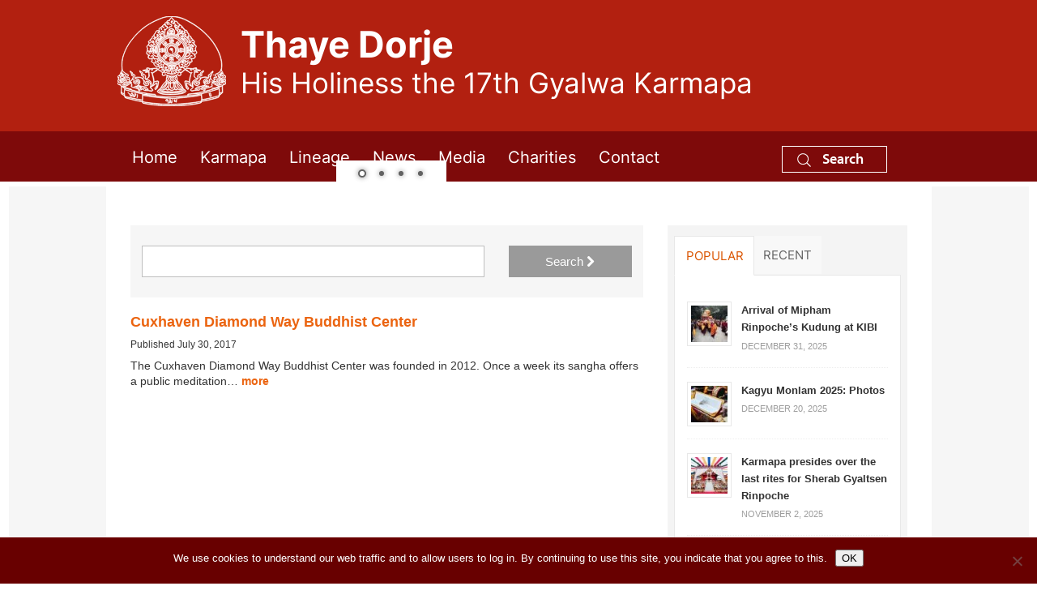

--- FILE ---
content_type: text/html; charset=UTF-8
request_url: https://www.karmapa.org/?center_city=cuxhaven
body_size: 10070
content:
<!DOCTYPE html>
<html lang="en-US">
	<head>
		<meta charset="UTF-8">
		<title>Buddhist Centers in Cuxhaven - The 17th Karmapa: Official website of Thaye Dorje, His Holiness the 17th Gyalwa Karmapa</title>
		<meta name="viewport" content="width=device-width, initial-scale=1.0">
		<meta http-equiv="X-UA-Compatible" content="IE=edge,chrome=1">
		<meta name="robots" content="index,follow">
				

	<link rel="stylesheet" type="text/css" href="https://www.karmapa.org/wp-content/themes/new/js/fancybox/jquery.fancybox.css" media="screen" />
	
	<link rel="stylesheet" type="text/css" href="https://www.karmapa.org/wp-content/themes/new/js/fancybox/jquery.fancybox-thumbs.css" />

		<link rel="stylesheet" href="https://www.karmapa.org/wp-content/themes/new/font-inter.css">
		<link rel="stylesheet" href="https://www.karmapa.org/wp-content/themes/new/style.css?ver=new-31-1-20260652">
		<link rel="stylesheet" href="//cdnjs.cloudflare.com/ajax/libs/font-awesome/4.0.3/css/font-awesome.min.css">
		<!-- <link rel="stylesheet" href="https://www.karmapa.org/wp-content/themes/new/font.css"> -->
		<link rel="shortcut icon" type="image/x-icon" href="https://www.karmapa.org/wp-content/themes/new/favicon.ico?ver4">
<script type="text/javascript">
	(function() {
	var config = {
		kitId: 'qwl0uxt'
	};
	var d = false;
	var tk = document.createElement('script');
	tk.src = '//use.typekit.net/' + config.kitId + '.js';
	tk.type = 'text/javascript';
	tk.async = 'true';
	tk.onload = tk.onreadystatechange = function() {
		var rs = this.readyState;
		if (d || rs && rs != 'complete' && rs != 'loaded') return;
		d = true;
		try { Typekit.load(config); } catch (e) {}
	};
	var s = document.getElementsByTagName('script')[0];
	s.parentNode.insertBefore(tk, s);
	})();
</script>
		<!--[if lt IE 9]>
			<script src="//html5shim.googlecode.com/svn/trunk/html5.js"></script>
		<![endif]-->
<!-- 		
<script type="text/javascript"  src="//ajax.googleapis.com/ajax/libs/jquery/1.11.0/jquery.min.js"></script> -->

<meta name="ahrefs-site-verification" content="63cba8fe2e10cd23df00869e58db5cdc70b454e078f61841920508b785b2cfff">

<meta name='robots' content='index, follow, max-image-preview:large, max-snippet:-1, max-video-preview:-1' />
	<style>img:is([sizes="auto" i], [sizes^="auto," i]) { contain-intrinsic-size: 3000px 1500px }</style>
	
	<!-- This site is optimized with the Yoast SEO plugin v26.3 - https://yoast.com/wordpress/plugins/seo/ -->
	<meta property="og:locale" content="en_US" />
	<meta property="og:type" content="article" />
	<meta property="og:title" content="Buddhist Centers in Cuxhaven - The 17th Karmapa: Official website of Thaye Dorje, His Holiness the 17th Gyalwa Karmapa" />
	<meta property="og:url" content="https://www.karmapa.org/?center_city=cuxhaven" />
	<meta property="og:site_name" content="The 17th Karmapa: Official website of Thaye Dorje, His Holiness the 17th Gyalwa Karmapa" />
	<meta name="twitter:card" content="summary_large_image" />
	<meta name="twitter:site" content="@karmapaorg" />
	<script type="application/ld+json" class="yoast-schema-graph">{"@context":"https://schema.org","@graph":[{"@type":"CollectionPage","@id":"https://www.karmapa.org/?center_city=cuxhaven","url":"https://www.karmapa.org/?center_city=cuxhaven","name":"Buddhist Centers in Cuxhaven - The 17th Karmapa: Official website of Thaye Dorje, His Holiness the 17th Gyalwa Karmapa","isPartOf":{"@id":"https://www.karmapa.org/#website"},"breadcrumb":{"@id":"https://www.karmapa.org/?center_city=cuxhaven#breadcrumb"},"inLanguage":"en-US"},{"@type":"BreadcrumbList","@id":"https://www.karmapa.org/?center_city=cuxhaven#breadcrumb","itemListElement":[{"@type":"ListItem","position":1,"name":"Home","item":"https://www.karmapa.org/"},{"@type":"ListItem","position":2,"name":"Cuxhaven"}]},{"@type":"WebSite","@id":"https://www.karmapa.org/#website","url":"https://www.karmapa.org/","name":"The 17th Karmapa: Official website of Thaye Dorje, His Holiness the 17th Gyalwa Karmapa","description":"","potentialAction":[{"@type":"SearchAction","target":{"@type":"EntryPoint","urlTemplate":"https://www.karmapa.org/?s={search_term_string}"},"query-input":{"@type":"PropertyValueSpecification","valueRequired":true,"valueName":"search_term_string"}}],"inLanguage":"en-US"}]}</script>
	<!-- / Yoast SEO plugin. -->


<link rel='dns-prefetch' href='//content.jwplatform.com' />
<link rel='stylesheet' id='wp-block-library-css' href='https://www.karmapa.org/wp-includes/css/dist/block-library/style.min.css?ver=6.8.3' type='text/css' media='all' />
<style id='classic-theme-styles-inline-css' type='text/css'>
/*! This file is auto-generated */
.wp-block-button__link{color:#fff;background-color:#32373c;border-radius:9999px;box-shadow:none;text-decoration:none;padding:calc(.667em + 2px) calc(1.333em + 2px);font-size:1.125em}.wp-block-file__button{background:#32373c;color:#fff;text-decoration:none}
</style>
<style id='global-styles-inline-css' type='text/css'>
:root{--wp--preset--aspect-ratio--square: 1;--wp--preset--aspect-ratio--4-3: 4/3;--wp--preset--aspect-ratio--3-4: 3/4;--wp--preset--aspect-ratio--3-2: 3/2;--wp--preset--aspect-ratio--2-3: 2/3;--wp--preset--aspect-ratio--16-9: 16/9;--wp--preset--aspect-ratio--9-16: 9/16;--wp--preset--color--black: #000000;--wp--preset--color--cyan-bluish-gray: #abb8c3;--wp--preset--color--white: #ffffff;--wp--preset--color--pale-pink: #f78da7;--wp--preset--color--vivid-red: #cf2e2e;--wp--preset--color--luminous-vivid-orange: #ff6900;--wp--preset--color--luminous-vivid-amber: #fcb900;--wp--preset--color--light-green-cyan: #7bdcb5;--wp--preset--color--vivid-green-cyan: #00d084;--wp--preset--color--pale-cyan-blue: #8ed1fc;--wp--preset--color--vivid-cyan-blue: #0693e3;--wp--preset--color--vivid-purple: #9b51e0;--wp--preset--gradient--vivid-cyan-blue-to-vivid-purple: linear-gradient(135deg,rgba(6,147,227,1) 0%,rgb(155,81,224) 100%);--wp--preset--gradient--light-green-cyan-to-vivid-green-cyan: linear-gradient(135deg,rgb(122,220,180) 0%,rgb(0,208,130) 100%);--wp--preset--gradient--luminous-vivid-amber-to-luminous-vivid-orange: linear-gradient(135deg,rgba(252,185,0,1) 0%,rgba(255,105,0,1) 100%);--wp--preset--gradient--luminous-vivid-orange-to-vivid-red: linear-gradient(135deg,rgba(255,105,0,1) 0%,rgb(207,46,46) 100%);--wp--preset--gradient--very-light-gray-to-cyan-bluish-gray: linear-gradient(135deg,rgb(238,238,238) 0%,rgb(169,184,195) 100%);--wp--preset--gradient--cool-to-warm-spectrum: linear-gradient(135deg,rgb(74,234,220) 0%,rgb(151,120,209) 20%,rgb(207,42,186) 40%,rgb(238,44,130) 60%,rgb(251,105,98) 80%,rgb(254,248,76) 100%);--wp--preset--gradient--blush-light-purple: linear-gradient(135deg,rgb(255,206,236) 0%,rgb(152,150,240) 100%);--wp--preset--gradient--blush-bordeaux: linear-gradient(135deg,rgb(254,205,165) 0%,rgb(254,45,45) 50%,rgb(107,0,62) 100%);--wp--preset--gradient--luminous-dusk: linear-gradient(135deg,rgb(255,203,112) 0%,rgb(199,81,192) 50%,rgb(65,88,208) 100%);--wp--preset--gradient--pale-ocean: linear-gradient(135deg,rgb(255,245,203) 0%,rgb(182,227,212) 50%,rgb(51,167,181) 100%);--wp--preset--gradient--electric-grass: linear-gradient(135deg,rgb(202,248,128) 0%,rgb(113,206,126) 100%);--wp--preset--gradient--midnight: linear-gradient(135deg,rgb(2,3,129) 0%,rgb(40,116,252) 100%);--wp--preset--font-size--small: 13px;--wp--preset--font-size--medium: 20px;--wp--preset--font-size--large: 36px;--wp--preset--font-size--x-large: 42px;--wp--preset--spacing--20: 0.44rem;--wp--preset--spacing--30: 0.67rem;--wp--preset--spacing--40: 1rem;--wp--preset--spacing--50: 1.5rem;--wp--preset--spacing--60: 2.25rem;--wp--preset--spacing--70: 3.38rem;--wp--preset--spacing--80: 5.06rem;--wp--preset--shadow--natural: 6px 6px 9px rgba(0, 0, 0, 0.2);--wp--preset--shadow--deep: 12px 12px 50px rgba(0, 0, 0, 0.4);--wp--preset--shadow--sharp: 6px 6px 0px rgba(0, 0, 0, 0.2);--wp--preset--shadow--outlined: 6px 6px 0px -3px rgba(255, 255, 255, 1), 6px 6px rgba(0, 0, 0, 1);--wp--preset--shadow--crisp: 6px 6px 0px rgba(0, 0, 0, 1);}:where(.is-layout-flex){gap: 0.5em;}:where(.is-layout-grid){gap: 0.5em;}body .is-layout-flex{display: flex;}.is-layout-flex{flex-wrap: wrap;align-items: center;}.is-layout-flex > :is(*, div){margin: 0;}body .is-layout-grid{display: grid;}.is-layout-grid > :is(*, div){margin: 0;}:where(.wp-block-columns.is-layout-flex){gap: 2em;}:where(.wp-block-columns.is-layout-grid){gap: 2em;}:where(.wp-block-post-template.is-layout-flex){gap: 1.25em;}:where(.wp-block-post-template.is-layout-grid){gap: 1.25em;}.has-black-color{color: var(--wp--preset--color--black) !important;}.has-cyan-bluish-gray-color{color: var(--wp--preset--color--cyan-bluish-gray) !important;}.has-white-color{color: var(--wp--preset--color--white) !important;}.has-pale-pink-color{color: var(--wp--preset--color--pale-pink) !important;}.has-vivid-red-color{color: var(--wp--preset--color--vivid-red) !important;}.has-luminous-vivid-orange-color{color: var(--wp--preset--color--luminous-vivid-orange) !important;}.has-luminous-vivid-amber-color{color: var(--wp--preset--color--luminous-vivid-amber) !important;}.has-light-green-cyan-color{color: var(--wp--preset--color--light-green-cyan) !important;}.has-vivid-green-cyan-color{color: var(--wp--preset--color--vivid-green-cyan) !important;}.has-pale-cyan-blue-color{color: var(--wp--preset--color--pale-cyan-blue) !important;}.has-vivid-cyan-blue-color{color: var(--wp--preset--color--vivid-cyan-blue) !important;}.has-vivid-purple-color{color: var(--wp--preset--color--vivid-purple) !important;}.has-black-background-color{background-color: var(--wp--preset--color--black) !important;}.has-cyan-bluish-gray-background-color{background-color: var(--wp--preset--color--cyan-bluish-gray) !important;}.has-white-background-color{background-color: var(--wp--preset--color--white) !important;}.has-pale-pink-background-color{background-color: var(--wp--preset--color--pale-pink) !important;}.has-vivid-red-background-color{background-color: var(--wp--preset--color--vivid-red) !important;}.has-luminous-vivid-orange-background-color{background-color: var(--wp--preset--color--luminous-vivid-orange) !important;}.has-luminous-vivid-amber-background-color{background-color: var(--wp--preset--color--luminous-vivid-amber) !important;}.has-light-green-cyan-background-color{background-color: var(--wp--preset--color--light-green-cyan) !important;}.has-vivid-green-cyan-background-color{background-color: var(--wp--preset--color--vivid-green-cyan) !important;}.has-pale-cyan-blue-background-color{background-color: var(--wp--preset--color--pale-cyan-blue) !important;}.has-vivid-cyan-blue-background-color{background-color: var(--wp--preset--color--vivid-cyan-blue) !important;}.has-vivid-purple-background-color{background-color: var(--wp--preset--color--vivid-purple) !important;}.has-black-border-color{border-color: var(--wp--preset--color--black) !important;}.has-cyan-bluish-gray-border-color{border-color: var(--wp--preset--color--cyan-bluish-gray) !important;}.has-white-border-color{border-color: var(--wp--preset--color--white) !important;}.has-pale-pink-border-color{border-color: var(--wp--preset--color--pale-pink) !important;}.has-vivid-red-border-color{border-color: var(--wp--preset--color--vivid-red) !important;}.has-luminous-vivid-orange-border-color{border-color: var(--wp--preset--color--luminous-vivid-orange) !important;}.has-luminous-vivid-amber-border-color{border-color: var(--wp--preset--color--luminous-vivid-amber) !important;}.has-light-green-cyan-border-color{border-color: var(--wp--preset--color--light-green-cyan) !important;}.has-vivid-green-cyan-border-color{border-color: var(--wp--preset--color--vivid-green-cyan) !important;}.has-pale-cyan-blue-border-color{border-color: var(--wp--preset--color--pale-cyan-blue) !important;}.has-vivid-cyan-blue-border-color{border-color: var(--wp--preset--color--vivid-cyan-blue) !important;}.has-vivid-purple-border-color{border-color: var(--wp--preset--color--vivid-purple) !important;}.has-vivid-cyan-blue-to-vivid-purple-gradient-background{background: var(--wp--preset--gradient--vivid-cyan-blue-to-vivid-purple) !important;}.has-light-green-cyan-to-vivid-green-cyan-gradient-background{background: var(--wp--preset--gradient--light-green-cyan-to-vivid-green-cyan) !important;}.has-luminous-vivid-amber-to-luminous-vivid-orange-gradient-background{background: var(--wp--preset--gradient--luminous-vivid-amber-to-luminous-vivid-orange) !important;}.has-luminous-vivid-orange-to-vivid-red-gradient-background{background: var(--wp--preset--gradient--luminous-vivid-orange-to-vivid-red) !important;}.has-very-light-gray-to-cyan-bluish-gray-gradient-background{background: var(--wp--preset--gradient--very-light-gray-to-cyan-bluish-gray) !important;}.has-cool-to-warm-spectrum-gradient-background{background: var(--wp--preset--gradient--cool-to-warm-spectrum) !important;}.has-blush-light-purple-gradient-background{background: var(--wp--preset--gradient--blush-light-purple) !important;}.has-blush-bordeaux-gradient-background{background: var(--wp--preset--gradient--blush-bordeaux) !important;}.has-luminous-dusk-gradient-background{background: var(--wp--preset--gradient--luminous-dusk) !important;}.has-pale-ocean-gradient-background{background: var(--wp--preset--gradient--pale-ocean) !important;}.has-electric-grass-gradient-background{background: var(--wp--preset--gradient--electric-grass) !important;}.has-midnight-gradient-background{background: var(--wp--preset--gradient--midnight) !important;}.has-small-font-size{font-size: var(--wp--preset--font-size--small) !important;}.has-medium-font-size{font-size: var(--wp--preset--font-size--medium) !important;}.has-large-font-size{font-size: var(--wp--preset--font-size--large) !important;}.has-x-large-font-size{font-size: var(--wp--preset--font-size--x-large) !important;}
:where(.wp-block-post-template.is-layout-flex){gap: 1.25em;}:where(.wp-block-post-template.is-layout-grid){gap: 1.25em;}
:where(.wp-block-columns.is-layout-flex){gap: 2em;}:where(.wp-block-columns.is-layout-grid){gap: 2em;}
:root :where(.wp-block-pullquote){font-size: 1.5em;line-height: 1.6;}
</style>
<link rel='stylesheet' id='cookie-notice-front-css' href='https://www.karmapa.org/wp-content/plugins/cookie-notice/css/front.min.css?ver=2.5.8' type='text/css' media='all' />
<link rel='stylesheet' id='dwbn-wp-jw-player-style-css' href='https://www.karmapa.org/wp-content/plugins/dwbn-wp-jw-player-1.0.1/assets/css/frontend.css?ver=6.8.3' type='text/css' media='all' />
<link rel='stylesheet' id='default-template-css' href='https://www.karmapa.org/wp-content/plugins/really-simple-twitter-feed-widget/extension/readygraph/assets/css/default-popup.css?ver=6.8.3' type='text/css' media='all' />
<script type="text/javascript" id="cookie-notice-front-js-before">
/* <![CDATA[ */
var cnArgs = {"ajaxUrl":"https:\/\/www.karmapa.org\/wp-admin\/admin-ajax.php","nonce":"a7a18bb263","hideEffect":"slide","position":"bottom","onScroll":false,"onScrollOffset":100,"onClick":false,"cookieName":"cookie_notice_accepted","cookieTime":31536000,"cookieTimeRejected":2592000,"globalCookie":false,"redirection":false,"cache":true,"revokeCookies":false,"revokeCookiesOpt":"automatic"};
/* ]]> */
</script>
<script type="text/javascript" src="https://www.karmapa.org/wp-content/plugins/cookie-notice/js/front.min.js?ver=2.5.8" id="cookie-notice-front-js"></script>
<script type="text/javascript" src="https://content.jwplatform.com/libraries/SYzpBRYG.js?ver=6.8.3" id="dwbn-wp-jw-player-jw-js-js"></script>
<script type="text/javascript" src="https://www.karmapa.org/wp-content/plugins/dwbn-wp-jw-player-1.0.1/assets/js/app.js?ver=6.8.3" id="dwbn-wp-jw-player-js-js"></script>
<script type="text/javascript" src="https://www.karmapa.org/wp-includes/js/jquery/jquery.min.js?ver=3.7.1" id="jquery-core-js"></script>
<script type="text/javascript" src="https://www.karmapa.org/wp-includes/js/jquery/jquery-migrate.min.js?ver=3.4.1" id="jquery-migrate-js"></script>
<link rel="https://api.w.org/" href="https://www.karmapa.org/wp-json/" /><script type="text/javascript">
	window._se_plugin_version = '8.1.9';
</script>
<style type="text/css">.recentcomments a{display:inline !important;padding:0 !important;margin:0 !important;}</style><script>
	(function(i,s,o,g,r,a,m){i['GoogleAnalyticsObject']=r;i[r]=i[r]||function(){
	(i[r].q=i[r].q||[]).push(arguments)},i[r].l=1*new Date();a=s.createElement(o),
	m=s.getElementsByTagName(o)[0];a.async=1;a.src=g;m.parentNode.insertBefore(a,m)
	})(window,document,'script','//www.google-analytics.com/analytics.js','ga');
	ga('create', 'UA-7161902-6', 'auto');
	ga('send', 'pageview');
	ga('create', 'UA-21701448-1', 'auto', {'name': 'oldTracker'});  // Old tracker
	ga('oldTracker.send', 'pageview');

</script>
</head>
<body data-rsssl=1 class="archive tax-center_city term-cuxhaven term-1299 wp-theme-new cookies-not-set red id-home">

<header>
<div class="in">
	<div class="view">
       
        <div class="d-flex align-items-center">
            <h3 id="h1"><a href="https://www.karmapa.org"><img src="https://www.karmapa.org/wp-content/themes/new/images/logo-17th-karmapa_fixed_updated_white_outline2_small.svg" width="134" height="111" alt="Logo of His Holiness the 17th Gyalwa Karmapa Thaye Dorje"><span class="strong">Thaye Dorje</span><span>His Holiness the 17th Gyalwa Karmapa</span></h3></a>
            <label for="button" id="menu-switch" class="flex-shrink-1"><div id="nav-icon">
  <span></span>
  <span></span>
  <span></span>
</div></label>
        </div>
<!--
		<nav id="lang"><span>Language</span> <i class="arr"></i>
			<div class="rock">
				<ul>
					<li><a href="/">English</a></li>
					<li style="
	font-size: 10px;
	margin: 10px 0 0 0;
">more soon... </li>
					<li><a href="#">བོད་ཡིག</a></li>
					<li><a href="#">中文</a></li>
					<li><a href="#">Česky</a></li>
					<li><a href="#">Español</a></li>
					<li><a href="#">हिन्दी</a></li>
					<li><a href="#">Français</a></li>
				</ul>
			</div>
		</nav>
	-->

	</div>
	<nav id="main-nav" >
			<div class="view">
			<input type="checkbox" id="button">
				<ul class="top-menu">
					<li id="menu-item-364" class="menu-item menu-item-type-custom menu-item-object-custom menu-item-364"><a href="/" title="Official website of His Holiness 17th Karmapa Thaye Dorje">Home</a></li>
<li id="menu-item-5590" class="menu-item menu-item-type-post_type menu-item-object-page menu-item-has-children menu-item-5590"><a href="https://www.karmapa.org/17th-karmapa/">Karmapa</a><div class="rock">
<ul class="sub-menu depth-0">
	<li id="menu-item-58" class="menu-item menu-item-type-post_type menu-item-object-page menu-item-58"><a href="https://www.karmapa.org/17th-karmapa/" title="Biography of His Holiness Karmapa Thaye Dorje">About the 17th Karmapa</a></li>
	<li id="menu-item-215" class="menu-item menu-item-type-post_type menu-item-object-page menu-item-215"><a href="https://www.karmapa.org/17th-karmapa/photos/" title="Photos of His Holiness Karmapa Thaye Dorje">Official photos</a></li>
	<li id="menu-item-197" class="menu-item menu-item-type-post_type menu-item-object-page menu-item-197"><a href="https://www.karmapa.org/17th-karmapa/articles/" title="Articles about, and letters by His Holiness Karmapa Thaye Dorje">Articles</a></li>
</ul>
</div></li>
<li id="menu-item-5617" class="menu-item menu-item-type-post_type menu-item-object-page menu-item-has-children menu-item-5617"><a href="https://www.karmapa.org/karma-kagyu/">Lineage</a><div class="rock">
<ul class="sub-menu depth-0">
	<li id="menu-item-84" class="menu-item menu-item-type-post_type menu-item-object-page menu-item-84"><a href="https://www.karmapa.org/karma-kagyu/" title="Karma Kagyu lineage and history">Karma Kagyu lineage</a></li>
	<li id="menu-item-5618" class="menu-item menu-item-type-post_type menu-item-object-page menu-item-5618"><a href="https://www.karmapa.org/karma-kagyu/history-of-the-kagyu-lineage/">Kagyu lineage</a></li>
	<li id="menu-item-5627" class="menu-item menu-item-type-post_type menu-item-object-page menu-item-5627"><a href="https://www.karmapa.org/karma-kagyu/lives/">Life stories of the Kagyu masters</a></li>
	<li id="menu-item-685" class="menu-item menu-item-type-post_type menu-item-object-page menu-item-685"><a href="https://www.karmapa.org/life-16th-karmapa/">His Holiness 16th Karmapa</a></li>
	<li id="menu-item-2001" class="menu-item menu-item-type-post_type menu-item-object-page menu-item-2001"><a href="https://www.karmapa.org/karma-kagyu/lives/14th-shamarpa-mipham-chokyi-lodro/">His Holiness 14th Shamarpa</a></li>
	<li id="menu-item-5516" class="menu-item menu-item-type-post_type menu-item-object-page menu-item-5516"><a href="https://www.karmapa.org/karma-kagyu/lama-jigme-rinpoche/">Lama Jigme Rinpoche</a></li>
	<li id="menu-item-11381" class="menu-item menu-item-type-post_type menu-item-object-page menu-item-11381"><a href="https://www.karmapa.org/17th-karmapa/karmapa-international-buddhist-institute/">Karmapa International Buddhist Institute (KIBI)</a></li>
	<li id="menu-item-42239" class="menu-item menu-item-type-post_type menu-item-object-page menu-item-42239"><a href="https://www.karmapa.org/karma-kagyu/rumtek-monastery/">Rumtek monastery</a></li>
	<li id="menu-item-6303" class="menu-item menu-item-type-custom menu-item-object-custom menu-item-6303"><a href="/centers/">List of Buddhist Centers</a></li>
	<li id="menu-item-78" class="menu-item menu-item-type-post_type menu-item-object-page menu-item-78"><a href="https://www.karmapa.org/karma-kagyu/centers/" title="Buddhist centers">About Buddhist centers</a></li>
</ul>
</div></li>
<li id="menu-item-35" class="menu-item menu-item-type-custom menu-item-object-custom menu-item-has-children menu-item-35"><a href="/news/" title="News about His Holiness Karmapa Thaye Dorje">News</a><div class="rock">
<ul class="sub-menu depth-0">
	<li id="menu-item-1017" class="menu-item menu-item-type-post_type menu-item-object-page menu-item-1017"><a href="https://www.karmapa.org/news/" title="The latest news about His Holiness Karmapa Thaye Dorje">News</a></li>
	<li id="menu-item-1183" class="menu-item menu-item-type-post_type menu-item-object-page menu-item-1183"><a href="https://www.karmapa.org/events/" title="Events coming up soon with His Holiness Karmapa Thaye Dorje">Events</a></li>
	<li id="menu-item-727" class="menu-item menu-item-type-post_type menu-item-object-page menu-item-727"><a href="https://www.karmapa.org/kagyu-monlam/">Kagyu Monlam</a></li>
</ul>
</div></li>
<li id="menu-item-31" class="menu-item menu-item-type-post_type menu-item-object-page menu-item-has-children menu-item-31"><a href="https://www.karmapa.org/media/" title="Photos, videos, and other media about His Holiness Karmapa Thaye Dorje">Media</a><div class="rock">
<ul class="sub-menu depth-0">
	<li id="menu-item-1394" class="menu-item menu-item-type-post_type menu-item-object-page menu-item-1394"><a href="https://www.karmapa.org/media/" title="Multimedia content relating to His Holiness Karmapa Thaye Dorje">Media</a></li>
	<li id="menu-item-194" class="menu-item menu-item-type-post_type menu-item-object-page menu-item-194"><a href="https://www.karmapa.org/media/videos/" title="Videos about His Holiness Karmapa Thaye Dorje">Videos</a></li>
	<li id="menu-item-742" class="menu-item menu-item-type-post_type menu-item-object-page menu-item-742"><a href="https://www.karmapa.org/media/social-media/" title="His Holiness Karmapa Thaye Dorje on social media">Social media</a></li>
</ul>
</div></li>
<li id="menu-item-8674" class="menu-item menu-item-type-custom menu-item-object-custom menu-item-has-children menu-item-8674"><a href="/south-asia-buddhist-association/">Charities</a><div class="rock">
<ul class="sub-menu depth-0">
	<li id="menu-item-8987" class="menu-item menu-item-type-post_type menu-item-object-page menu-item-8987"><a href="https://www.karmapa.org/south-asia-buddhist-association/">South Asia Buddhist Association</a></li>
	<li id="menu-item-42238" class="menu-item menu-item-type-post_type menu-item-object-page menu-item-42238"><a href="https://www.karmapa.org/karma-kagyu/karmapa-charitable-trust/">Karmapa Charitable Trust</a></li>
</ul>
</div></li>
<li id="menu-item-32" class="menu-item menu-item-type-post_type menu-item-object-page menu-item-has-children menu-item-32"><a href="https://www.karmapa.org/contact/" title="Contact His Holiness Karmapa Thaye Dorje">Contact</a><div class="rock">
<ul class="sub-menu depth-0">
	<li id="menu-item-5633" class="menu-item menu-item-type-post_type menu-item-object-page menu-item-5633"><a href="https://www.karmapa.org/contact/">Contact</a></li>
</ul>
</div></li>
<li class="menu-search">
        
          <a href="#search" class="search-open btn-more white"><svg version="1.1" xmlns="http://www.w3.org/2000/svg" xmlns:xlink="http://www.w3.org/1999/xlink" x="0px" y="0px" viewBox="0 0 1000 1000" enable-background="new 0 0 1000 1000" xml:space="preserve">
<metadata> Svg Vector Icons : http://www.onlinewebfonts.com/icon </metadata>
<g><path d="M980.7,936l-248-248c61.7-71.9,99.2-165.1,99.2-267c0-226.6-184.4-411-411-411C194.4,10,10,194.4,10,421s184.4,411,411,411c102,0,195.1-37.5,267-99.2l248,248c6.2,6.2,14.3,9.3,22.4,9.3c8.1,0,16.2-3.1,22.3-9.3C993.1,968.4,993.1,948.4,980.7,936z M421,768.7c-191.7,0-347.7-156-347.7-347.7S229.2,73.2,421,73.2c191.7,0,347.7,156,347.7,347.7S612.7,768.7,421,768.7z"/></g>
</svg>  Search</a>
          <div id="search" class="modal">
            <div class="modal-content">
              <a class="closebutton search-close" href="#">CLOSE <span>&times;</span></a>
              <form action="/" method="get">
                                <input type="text" name="s" value="" placeholder="Type here">
                                <input type="submit" value="SEARCH"></form>
            </div>
            <a href="#" class="closeoverlay search-close"></a>
          </div>
  
  
					</li>				</ul>

			</div>
<progress value="0" id="progressBar" class="single simple">
  <div class="progress-container">
    <span class="progress-bar"></span>
  </div>
</progress>			
	</nav>

	</div>
</header>



<section id="full-carousel" class="owl-carousel"><article class="title">
	
	
            <div class="headline-wrapper"><div><h1 class="headline">Cuxhaven Diamond Way Buddhist Center</h1></div></div>

		
		<img src="" width=""  height=""  alt="">



	</article><article class="title">
	
		
		<img src="" width=""  height=""  alt="">



	</article><article class="title">
	
		
		<img src="" width=""  height=""  alt="">



	</article><article class="title">
	
		
		<img src="" width=""  height=""  alt="">



	</article></section>

<div id="main">
	
	<div class="view content">



<div style="clear:both;"> </div>

<div class="left">

<section class="list-archive">

	
<div id="search-form">
<form method="get" action="https://www.karmapa.org/?center_city=cuxhaven">
<!-- <input type="text" name="search" value="" > -->
<input type="text" name="search" value="" >
<button class="button">Search <i class="fa fa-chevron-right"></i></button>
</form>
</div>


    

      <article class="type-center news-archive archive-list">
<h2><a href="https://www.karmapa.org/centers/cuxhaven/cuxhaven-diamond-way-buddhist-center/" title="Cuxhaven Diamond Way Buddhist Center">
Cuxhaven Diamond Way Buddhist Center</a></h2>

<p>Published July 30, 2017</p>

<p>The Cuxhaven Diamond Way Buddhist Center was founded in 2012. Once a week its sangha offers a public meditation&hellip; <a class="more" href="https://www.karmapa.org/centers/cuxhaven/cuxhaven-diamond-way-buddhist-center/">more</a></p>

</article>
    
      



<br clear="all">

</section>

</div>

		<div class="right teaser post-teaser">

		
			<div id="single_tabs_container">
				<ul id="tabs">
				<li class="active"><a href="#tab-popular">Popular</a></li>
				<li><a href="#tab-recent">Recent</a></li>
				</ul>
				<div id="tab-popular" class="tab_content" style="display:block;">


    					
<article>

	<div class="img">
		<a href="https://www.karmapa.org/arrival-of-mipham-rinpoches-kudung-at-kibi/">
	<img src="https://www.karmapa.org/wp-content/uploads/2025/12/TKP-MR-Parinirvana-2025-PART-1-31.12.2025-21-55x55.jpg" alt="Thaye Dorje, His Holiness the 17th Gyalwa Karmapa, receives the Kudung of his father, the eminent spiritual master His Eminence the 3rd Jamgon Ju Mipham Namgyal Gyatso Tshojung Gyepe Dorje, at the Karmapa International Buddhist Institute in New Delhi. Photo: Tokpa Korlo." width="55" height="55">
	</a>
	
	</div>
	<div class="description">
	<h4><a href="https://www.karmapa.org/arrival-of-mipham-rinpoches-kudung-at-kibi/">Arrival of Mipham Rinpoche’s Kudung at KIBI</a></h4>

	<p>December 31, 2025</p>
	</div>
	<div style="clear:both"> </div>
</article>

    					
<article>

	<div class="img">
		<a href="https://www.karmapa.org/kagyu-monlam-2025-photos/">
	<img src="https://www.karmapa.org/wp-content/uploads/2025/12/TKP-Kagyu-Monlam-2025-PART-1-Final-20.12.2025-76-55x55.jpg" alt="Thaye Dorje, His Holiness the 17th Gyalwa Karmapa, presided over the 23rd Kagyu Monlam at Bodh Gaya, in 2025. Photo: Tokpa Korlo." width="55" height="55">
	</a>
	
	</div>
	<div class="description">
	<h4><a href="https://www.karmapa.org/kagyu-monlam-2025-photos/">Kagyu Monlam 2025: Photos</a></h4>

	<p>December 20, 2025</p>
	</div>
	<div style="clear:both"> </div>
</article>

    					
<article>

	<div class="img">
		<a href="https://www.karmapa.org/karmapa-presides-over-the-last-rites-for-sherab-gyaltsen-rinpoche/">
	<img src="https://www.karmapa.org/wp-content/uploads/2025/11/TKP-SGR-Cremation-2025-PART-3-Cremation-FINAL-29.10.2025-24-55x55.jpg" alt="Thaye Dorje, His Holiness the 17th Gyalwa Karmapa, visits Dhagpo Sheydrub Ling. Photo: Tokpa Korlo" width="55" height="55">
	</a>
	
	</div>
	<div class="description">
	<h4><a href="https://www.karmapa.org/karmapa-presides-over-the-last-rites-for-sherab-gyaltsen-rinpoche/">Karmapa presides over the last rites for Sherab Gyaltsen Rinpoche</a></h4>

	<p>November 2, 2025</p>
	</div>
	<div style="clear:both"> </div>
</article>

    					
<article>

	<div class="img">
		<a href="https://www.karmapa.org/rituals-for-mipham-rinpoche-continue-at-kibi/">
	<img src="https://www.karmapa.org/wp-content/uploads/2026/01/TKP-MR-Parinirvana-2025-Part-3-FINAL-3-55x55.jpg" alt="Pujas for His Eminence the 3rd Jamgon Ju Mipham Namgyal Gyatso Tshojung Gyepe Dorje, presided over by Thaye Dorje, His Holiness the 17th Gyalwa Karmapa. Photo: Tokpa Korlo." width="55" height="55">
	</a>
	
	</div>
	<div class="description">
	<h4><a href="https://www.karmapa.org/rituals-for-mipham-rinpoche-continue-at-kibi/">Rituals for Mipham Rinpoche continue at KIBI</a></h4>

	<p>January 23, 2026</p>
	</div>
	<div style="clear:both"> </div>
</article>

    		

				</div>
				<div id="tab-recent" class="tab_content" >

    					
<article>

	<div class="img">
		<a href="https://www.karmapa.org/rituals-for-mipham-rinpoche-continue-at-kibi/">
	<img src="https://www.karmapa.org/wp-content/uploads/2026/01/TKP-MR-Parinirvana-2025-Part-3-FINAL-3-55x55.jpg" alt="Pujas for His Eminence the 3rd Jamgon Ju Mipham Namgyal Gyatso Tshojung Gyepe Dorje, presided over by Thaye Dorje, His Holiness the 17th Gyalwa Karmapa. Photo: Tokpa Korlo." width="55" height="55">
	</a>
	
	</div>
	<div class="description">
	<h4><a href="https://www.karmapa.org/rituals-for-mipham-rinpoche-continue-at-kibi/">Rituals for Mipham Rinpoche continue at KIBI</a></h4>

	<p>January 23, 2026</p>
	</div>
	<div style="clear:both"> </div>
</article>

    					
<article>

	<div class="img">
		<a href="https://www.karmapa.org/pujas-for-mipham-rinpoche/">
	<img src="https://www.karmapa.org/wp-content/uploads/2026/01/TKP-MR-Parinirvana-2025-Part-2-Pujas-FINAL-44-55x55.jpg" alt="Pujas for His Eminence the 3rd Jamgon Ju Mipham Namgyal Gyatso Tshojung Gyepe Dorje, presided over by Thaye Dorje, His Holiness the 17th Gyalwa Karmapa. Photo: Tokpa Korlo." width="55" height="55">
	</a>
	
	</div>
	<div class="description">
	<h4><a href="https://www.karmapa.org/pujas-for-mipham-rinpoche/">Pujas for Mipham Rinpoche</a></h4>

	<p>January 10, 2026</p>
	</div>
	<div style="clear:both"> </div>
</article>

    					
<article>

	<div class="img">
		<a href="https://www.karmapa.org/parinirvana-of-khenchen-sonam-gyatso/">
	<img src="https://www.karmapa.org/wp-content/uploads/2026/01/Khenchen-Sonam-Gyatso-thumbnail-55x55.jpg" alt="Khenchen Sönam Gyatso, 1951–2026" width="55" height="55">
	</a>
	
	</div>
	<div class="description">
	<h4><a href="https://www.karmapa.org/parinirvana-of-khenchen-sonam-gyatso/">Parinirvana of Khenchen Sönam Gyatso</a></h4>

	<p>January 4, 2026</p>
	</div>
	<div style="clear:both"> </div>
</article>

    					
<article>

	<div class="img">
		<a href="https://www.karmapa.org/arrival-of-mipham-rinpoches-kudung-at-kibi/">
	<img src="https://www.karmapa.org/wp-content/uploads/2025/12/TKP-MR-Parinirvana-2025-PART-1-31.12.2025-21-55x55.jpg" alt="Thaye Dorje, His Holiness the 17th Gyalwa Karmapa, receives the Kudung of his father, the eminent spiritual master His Eminence the 3rd Jamgon Ju Mipham Namgyal Gyatso Tshojung Gyepe Dorje, at the Karmapa International Buddhist Institute in New Delhi. Photo: Tokpa Korlo." width="55" height="55">
	</a>
	
	</div>
	<div class="description">
	<h4><a href="https://www.karmapa.org/arrival-of-mipham-rinpoches-kudung-at-kibi/">Arrival of Mipham Rinpoche’s Kudung at KIBI</a></h4>

	<p>December 31, 2025</p>
	</div>
	<div style="clear:both"> </div>
</article>

    		

				</div>
			</div>

			<div class="archive list-in-sidebar">
				<h4>Archive</h4>
				<ul>

						<li><a href='https://www.karmapa.org/2026/01/'>January 2026</a></li>
	<li><a href='https://www.karmapa.org/2025/12/'>December 2025</a></li>
	<li><a href='https://www.karmapa.org/2025/11/'>November 2025</a></li>
	<li><a href='https://www.karmapa.org/2025/10/'>October 2025</a></li>
	<li><a href='https://www.karmapa.org/2025/09/'>September 2025</a></li>
	<li><a href='https://www.karmapa.org/2025/08/'>August 2025</a></li>
	<li><a href='https://www.karmapa.org/2025/07/'>July 2025</a></li>
	<li><a href='https://www.karmapa.org/2025/06/'>June 2025</a></li>
	<li><a href='https://www.karmapa.org/2025/05/'>May 2025</a></li>
	<li><a href='https://www.karmapa.org/2025/04/'>April 2025</a></li>
	<li><a href='https://www.karmapa.org/2025/03/'>March 2025</a></li>
	<li><a href='https://www.karmapa.org/2025/02/'>February 2025</a></li>
	<li><a href='https://www.karmapa.org/2025/01/'>January 2025</a></li>
	<li><a href='https://www.karmapa.org/2024/12/'>December 2024</a></li>
	<li><a href='https://www.karmapa.org/2024/11/'>November 2024</a></li>
	<li><a href='https://www.karmapa.org/2024/10/'>October 2024</a></li>
	<li><a href='https://www.karmapa.org/2024/09/'>September 2024</a></li>
	<li><a href='https://www.karmapa.org/2024/08/'>August 2024</a></li>
	<li><a href='https://www.karmapa.org/2024/07/'>July 2024</a></li>
	<li><a href='https://www.karmapa.org/2024/06/'>June 2024</a></li>
	<li><a href='https://www.karmapa.org/2024/05/'>May 2024</a></li>
	<li><a href='https://www.karmapa.org/2024/03/'>March 2024</a></li>
	<li><a href='https://www.karmapa.org/2024/02/'>February 2024</a></li>
	<li><a href='https://www.karmapa.org/2024/01/'>January 2024</a></li>
	<li><a href='https://www.karmapa.org/2023/12/'>December 2023</a></li>
	<li><a href='https://www.karmapa.org/2023/11/'>November 2023</a></li>
	<li><a href='https://www.karmapa.org/2023/10/'>October 2023</a></li>
	<li><a href='https://www.karmapa.org/2023/09/'>September 2023</a></li>
	<li><a href='https://www.karmapa.org/2023/08/'>August 2023</a></li>
	<li><a href='https://www.karmapa.org/2023/07/'>July 2023</a></li>
	<li><a href='https://www.karmapa.org/2023/06/'>June 2023</a></li>
	<li><a href='https://www.karmapa.org/2023/05/'>May 2023</a></li>
	<li><a href='https://www.karmapa.org/2023/04/'>April 2023</a></li>
	<li><a href='https://www.karmapa.org/2023/03/'>March 2023</a></li>
	<li><a href='https://www.karmapa.org/2023/02/'>February 2023</a></li>
	<li><a href='https://www.karmapa.org/2023/01/'>January 2023</a></li>
	<li><a href='https://www.karmapa.org/2022/12/'>December 2022</a></li>
	<li><a href='https://www.karmapa.org/2022/10/'>October 2022</a></li>
	<li><a href='https://www.karmapa.org/2022/09/'>September 2022</a></li>
	<li><a href='https://www.karmapa.org/2022/08/'>August 2022</a></li>
	<li><a href='https://www.karmapa.org/2022/07/'>July 2022</a></li>
	<li><a href='https://www.karmapa.org/2022/06/'>June 2022</a></li>
	<li><a href='https://www.karmapa.org/2022/05/'>May 2022</a></li>
	<li><a href='https://www.karmapa.org/2022/04/'>April 2022</a></li>
	<li><a href='https://www.karmapa.org/2022/03/'>March 2022</a></li>
	<li><a href='https://www.karmapa.org/2022/02/'>February 2022</a></li>
	<li><a href='https://www.karmapa.org/2022/01/'>January 2022</a></li>
	<li><a href='https://www.karmapa.org/2021/12/'>December 2021</a></li>
	<li><a href='https://www.karmapa.org/2021/11/'>November 2021</a></li>
	<li><a href='https://www.karmapa.org/2021/10/'>October 2021</a></li>
	<li><a href='https://www.karmapa.org/2021/09/'>September 2021</a></li>
	<li><a href='https://www.karmapa.org/2021/08/'>August 2021</a></li>
	<li><a href='https://www.karmapa.org/2021/07/'>July 2021</a></li>
	<li><a href='https://www.karmapa.org/2021/06/'>June 2021</a></li>
	<li><a href='https://www.karmapa.org/2021/05/'>May 2021</a></li>
	<li><a href='https://www.karmapa.org/2021/04/'>April 2021</a></li>
	<li><a href='https://www.karmapa.org/2021/03/'>March 2021</a></li>
	<li><a href='https://www.karmapa.org/2021/02/'>February 2021</a></li>
	<li><a href='https://www.karmapa.org/2020/12/'>December 2020</a></li>
	<li><a href='https://www.karmapa.org/2020/11/'>November 2020</a></li>
	<li><a href='https://www.karmapa.org/2020/10/'>October 2020</a></li>
	<li><a href='https://www.karmapa.org/2020/09/'>September 2020</a></li>
	<li><a href='https://www.karmapa.org/2020/08/'>August 2020</a></li>
	<li><a href='https://www.karmapa.org/2020/07/'>July 2020</a></li>
	<li><a href='https://www.karmapa.org/2020/06/'>June 2020</a></li>
	<li><a href='https://www.karmapa.org/2020/05/'>May 2020</a></li>
	<li><a href='https://www.karmapa.org/2020/04/'>April 2020</a></li>
	<li><a href='https://www.karmapa.org/2020/03/'>March 2020</a></li>
	<li><a href='https://www.karmapa.org/2020/02/'>February 2020</a></li>
	<li><a href='https://www.karmapa.org/2020/01/'>January 2020</a></li>
	<li><a href='https://www.karmapa.org/2019/12/'>December 2019</a></li>
	<li><a href='https://www.karmapa.org/2019/11/'>November 2019</a></li>
	<li><a href='https://www.karmapa.org/2019/10/'>October 2019</a></li>
	<li><a href='https://www.karmapa.org/2019/09/'>September 2019</a></li>
	<li><a href='https://www.karmapa.org/2019/08/'>August 2019</a></li>
	<li><a href='https://www.karmapa.org/2019/07/'>July 2019</a></li>
	<li><a href='https://www.karmapa.org/2019/06/'>June 2019</a></li>
	<li><a href='https://www.karmapa.org/2019/05/'>May 2019</a></li>
	<li><a href='https://www.karmapa.org/2019/04/'>April 2019</a></li>
	<li><a href='https://www.karmapa.org/2019/03/'>March 2019</a></li>
	<li><a href='https://www.karmapa.org/2019/02/'>February 2019</a></li>
	<li><a href='https://www.karmapa.org/2019/01/'>January 2019</a></li>
	<li><a href='https://www.karmapa.org/2018/12/'>December 2018</a></li>
	<li><a href='https://www.karmapa.org/2018/11/'>November 2018</a></li>
	<li><a href='https://www.karmapa.org/2018/10/'>October 2018</a></li>
	<li><a href='https://www.karmapa.org/2018/09/'>September 2018</a></li>
	<li><a href='https://www.karmapa.org/2018/08/'>August 2018</a></li>
	<li><a href='https://www.karmapa.org/2018/07/'>July 2018</a></li>
	<li><a href='https://www.karmapa.org/2018/06/'>June 2018</a></li>
	<li><a href='https://www.karmapa.org/2018/05/'>May 2018</a></li>
	<li><a href='https://www.karmapa.org/2018/04/'>April 2018</a></li>
	<li><a href='https://www.karmapa.org/2018/03/'>March 2018</a></li>
	<li><a href='https://www.karmapa.org/2018/02/'>February 2018</a></li>
	<li><a href='https://www.karmapa.org/2018/01/'>January 2018</a></li>
	<li><a href='https://www.karmapa.org/2017/12/'>December 2017</a></li>
	<li><a href='https://www.karmapa.org/2017/11/'>November 2017</a></li>
	<li><a href='https://www.karmapa.org/2017/10/'>October 2017</a></li>
	<li><a href='https://www.karmapa.org/2017/09/'>September 2017</a></li>
	<li><a href='https://www.karmapa.org/2017/08/'>August 2017</a></li>
	<li><a href='https://www.karmapa.org/2017/07/'>July 2017</a></li>
	<li><a href='https://www.karmapa.org/2017/06/'>June 2017</a></li>
	<li><a href='https://www.karmapa.org/2017/05/'>May 2017</a></li>
	<li><a href='https://www.karmapa.org/2017/04/'>April 2017</a></li>
	<li><a href='https://www.karmapa.org/2017/03/'>March 2017</a></li>
	<li><a href='https://www.karmapa.org/2017/02/'>February 2017</a></li>
	<li><a href='https://www.karmapa.org/2017/01/'>January 2017</a></li>
	<li><a href='https://www.karmapa.org/2016/12/'>December 2016</a></li>
	<li><a href='https://www.karmapa.org/2016/11/'>November 2016</a></li>
	<li><a href='https://www.karmapa.org/2016/10/'>October 2016</a></li>
	<li><a href='https://www.karmapa.org/2016/09/'>September 2016</a></li>
	<li><a href='https://www.karmapa.org/2016/08/'>August 2016</a></li>
	<li><a href='https://www.karmapa.org/2016/07/'>July 2016</a></li>
	<li><a href='https://www.karmapa.org/2016/06/'>June 2016</a></li>
	<li><a href='https://www.karmapa.org/2016/05/'>May 2016</a></li>
	<li><a href='https://www.karmapa.org/2016/04/'>April 2016</a></li>
	<li><a href='https://www.karmapa.org/2016/03/'>March 2016</a></li>
	<li><a href='https://www.karmapa.org/2016/02/'>February 2016</a></li>
	<li><a href='https://www.karmapa.org/2016/01/'>January 2016</a></li>
	<li><a href='https://www.karmapa.org/2015/12/'>December 2015</a></li>
	<li><a href='https://www.karmapa.org/2015/11/'>November 2015</a></li>
	<li><a href='https://www.karmapa.org/2015/10/'>October 2015</a></li>
	<li><a href='https://www.karmapa.org/2015/09/'>September 2015</a></li>
	<li><a href='https://www.karmapa.org/2015/08/'>August 2015</a></li>
	<li><a href='https://www.karmapa.org/2015/07/'>July 2015</a></li>
	<li><a href='https://www.karmapa.org/2015/06/'>June 2015</a></li>
	<li><a href='https://www.karmapa.org/2015/05/'>May 2015</a></li>
	<li><a href='https://www.karmapa.org/2015/04/'>April 2015</a></li>
	<li><a href='https://www.karmapa.org/2015/03/'>March 2015</a></li>
	<li><a href='https://www.karmapa.org/2015/02/'>February 2015</a></li>
	<li><a href='https://www.karmapa.org/2015/01/'>January 2015</a></li>
	<li><a href='https://www.karmapa.org/2014/12/'>December 2014</a></li>
	<li><a href='https://www.karmapa.org/2014/11/'>November 2014</a></li>
	<li><a href='https://www.karmapa.org/2014/10/'>October 2014</a></li>
	<li><a href='https://www.karmapa.org/2014/09/'>September 2014</a></li>
	<li><a href='https://www.karmapa.org/2014/07/'>July 2014</a></li>
	<li><a href='https://www.karmapa.org/2014/06/'>June 2014</a></li>
	<li><a href='https://www.karmapa.org/2014/05/'>May 2014</a></li>

				</ul>
			</div>

		</div>
	
	</div>

</div> <!-- #main -->





<div id="footer-nav">

	<div class="view">

	<div id="social">
		<h3>
			Follow Karmapa on social media		</h3>
		<div class="item">
			<a href="https://www.facebook.com/theKarmapa/" rel="me external" target="_blanc" class="circle facebook">
				<i class="fa fa-facebook"></i>
			</a>
			307K <span class="label">Friends</span>
		</div>
		<div class="item">
			<a href="https://twitter.com/karmapaorg" rel="me external" target="_blanc"  class="circle twitter">
				<i class="fa fa-twitter"></i></i>
			</a>
			9.8K <span class="label">Followers</span>
		</div>
        <div class="item">
			<a href="https://www.instagram.com/thekarmapa/" rel="me external" target="_blanc"  class="circle instagram">
				<i class="fa fa-instagram"></i></i>
			</a>
			<!-- instagram counter 0.2 -->
			24.1K <span class="label">Followers</span>
    </div>
			</div>


	</div>

</div>
<footer>

	<div class="view">
			
		<div><a href="https://www.karmapa.org/sitemap">Sitemap</a> | <a href="https://www.karmapa.org/privacy-policy">Privacy Policy</a> | <a href="https://www.karmapa.org/contact">Contact</a></div>
		©&nbsp;all&nbsp;rights&nbsp;reserved&nbsp;2026	</div>

</footer>

  


<script type="text/javascript" src="https://www.karmapa.org/wp-content/themes/new/js/fancybox/jquery.fancybox.js"></script>
<script type="text/javascript" src="https://www.karmapa.org/wp-content/themes/new/js/fancybox/jquery.fancybox-thumbs.js"></script>


<script type="text/javascript"  src="https://www.karmapa.org/wp-content/themes/new/js/plugins.js"></script>

<script type="text/javascript"  src="https://www.karmapa.org/wp-content/themes/new/js/script.js?ver=new"></script>


<div id="fb-root"></div>
<script>(function(d, s, id) {
  var js, fjs = d.getElementsByTagName(s)[0];
  if (d.getElementById(id)) return;
  js = d.createElement(s); js.id = id;
  js.src = "//connect.facebook.net/en_GB/sdk.js#xfbml=1&version=v2.6&appId=924926684272418";
  fjs.parentNode.insertBefore(js, fjs);
}(document, 'script', 'facebook-jssdk'));</script>
<!-- footer -->



<script type="speculationrules">
{"prefetch":[{"source":"document","where":{"and":[{"href_matches":"\/*"},{"not":{"href_matches":["\/wp-*.php","\/wp-admin\/*","\/wp-content\/uploads\/*","\/wp-content\/*","\/wp-content\/plugins\/*","\/wp-content\/themes\/new\/*","\/*\\?(.+)"]}},{"not":{"selector_matches":"a[rel~=\"nofollow\"]"}},{"not":{"selector_matches":".no-prefetch, .no-prefetch a"}}]},"eagerness":"conservative"}]}
</script>
<script type="text/javascript" src="https://www.karmapa.org/wp-includes/js/dist/hooks.min.js?ver=4d63a3d491d11ffd8ac6" id="wp-hooks-js"></script>
<script type="text/javascript" src="https://www.karmapa.org/wp-includes/js/dist/i18n.min.js?ver=5e580eb46a90c2b997e6" id="wp-i18n-js"></script>
<script type="text/javascript" id="wp-i18n-js-after">
/* <![CDATA[ */
wp.i18n.setLocaleData( { 'text direction\u0004ltr': [ 'ltr' ] } );
/* ]]> */
</script>
<script type="text/javascript" src="https://www.karmapa.org/wp-content/plugins/contact-form-7/includes/swv/js/index.js?ver=6.1.3" id="swv-js"></script>
<script type="text/javascript" id="contact-form-7-js-before">
/* <![CDATA[ */
var wpcf7 = {
    "api": {
        "root": "https:\/\/www.karmapa.org\/wp-json\/",
        "namespace": "contact-form-7\/v1"
    },
    "cached": 1
};
/* ]]> */
</script>
<script type="text/javascript" src="https://www.karmapa.org/wp-content/plugins/contact-form-7/includes/js/index.js?ver=6.1.3" id="contact-form-7-js"></script>
<script type="text/javascript" src="https://www.google.com/recaptcha/api.js?render=6LdeI4UUAAAAANmvv-K4G9tJzI64vc3VoeX0Zzdi&amp;ver=3.0" id="google-recaptcha-js"></script>
<script type="text/javascript" src="https://www.karmapa.org/wp-includes/js/dist/vendor/wp-polyfill.min.js?ver=3.15.0" id="wp-polyfill-js"></script>
<script type="text/javascript" id="wpcf7-recaptcha-js-before">
/* <![CDATA[ */
var wpcf7_recaptcha = {
    "sitekey": "6LdeI4UUAAAAANmvv-K4G9tJzI64vc3VoeX0Zzdi",
    "actions": {
        "homepage": "homepage",
        "contactform": "contactform"
    }
};
/* ]]> */
</script>
<script type="text/javascript" src="https://www.karmapa.org/wp-content/plugins/contact-form-7/modules/recaptcha/index.js?ver=6.1.3" id="wpcf7-recaptcha-js"></script>

		<!-- Cookie Notice plugin v2.5.8 by Hu-manity.co https://hu-manity.co/ -->
		<div id="cookie-notice" role="dialog" class="cookie-notice-hidden cookie-revoke-hidden cn-position-bottom" aria-label="Cookie Notice" style="background-color: rgba(104,0,0,1);"><div class="cookie-notice-container" style="color: #fff"><span id="cn-notice-text" class="cn-text-container">We use cookies to understand our web traffic and to allow users to log in. By continuing to use this site, you indicate that you agree to this.</span><span id="cn-notice-buttons" class="cn-buttons-container"><button id="cn-accept-cookie" data-cookie-set="accept" class="cn-set-cookie cn-button cn-button-custom button" aria-label="OK">OK</button></span><button id="cn-close-notice" data-cookie-set="accept" class="cn-close-icon" aria-label="No"></button></div>
			
		</div>
		<!-- / Cookie Notice plugin -->
</body></html>

<!-- index.php -->


--- FILE ---
content_type: text/html; charset=utf-8
request_url: https://www.google.com/recaptcha/api2/anchor?ar=1&k=6LdeI4UUAAAAANmvv-K4G9tJzI64vc3VoeX0Zzdi&co=aHR0cHM6Ly93d3cua2FybWFwYS5vcmc6NDQz&hl=en&v=N67nZn4AqZkNcbeMu4prBgzg&size=invisible&anchor-ms=20000&execute-ms=30000&cb=bbdl1dh9iupr
body_size: 48621
content:
<!DOCTYPE HTML><html dir="ltr" lang="en"><head><meta http-equiv="Content-Type" content="text/html; charset=UTF-8">
<meta http-equiv="X-UA-Compatible" content="IE=edge">
<title>reCAPTCHA</title>
<style type="text/css">
/* cyrillic-ext */
@font-face {
  font-family: 'Roboto';
  font-style: normal;
  font-weight: 400;
  font-stretch: 100%;
  src: url(//fonts.gstatic.com/s/roboto/v48/KFO7CnqEu92Fr1ME7kSn66aGLdTylUAMa3GUBHMdazTgWw.woff2) format('woff2');
  unicode-range: U+0460-052F, U+1C80-1C8A, U+20B4, U+2DE0-2DFF, U+A640-A69F, U+FE2E-FE2F;
}
/* cyrillic */
@font-face {
  font-family: 'Roboto';
  font-style: normal;
  font-weight: 400;
  font-stretch: 100%;
  src: url(//fonts.gstatic.com/s/roboto/v48/KFO7CnqEu92Fr1ME7kSn66aGLdTylUAMa3iUBHMdazTgWw.woff2) format('woff2');
  unicode-range: U+0301, U+0400-045F, U+0490-0491, U+04B0-04B1, U+2116;
}
/* greek-ext */
@font-face {
  font-family: 'Roboto';
  font-style: normal;
  font-weight: 400;
  font-stretch: 100%;
  src: url(//fonts.gstatic.com/s/roboto/v48/KFO7CnqEu92Fr1ME7kSn66aGLdTylUAMa3CUBHMdazTgWw.woff2) format('woff2');
  unicode-range: U+1F00-1FFF;
}
/* greek */
@font-face {
  font-family: 'Roboto';
  font-style: normal;
  font-weight: 400;
  font-stretch: 100%;
  src: url(//fonts.gstatic.com/s/roboto/v48/KFO7CnqEu92Fr1ME7kSn66aGLdTylUAMa3-UBHMdazTgWw.woff2) format('woff2');
  unicode-range: U+0370-0377, U+037A-037F, U+0384-038A, U+038C, U+038E-03A1, U+03A3-03FF;
}
/* math */
@font-face {
  font-family: 'Roboto';
  font-style: normal;
  font-weight: 400;
  font-stretch: 100%;
  src: url(//fonts.gstatic.com/s/roboto/v48/KFO7CnqEu92Fr1ME7kSn66aGLdTylUAMawCUBHMdazTgWw.woff2) format('woff2');
  unicode-range: U+0302-0303, U+0305, U+0307-0308, U+0310, U+0312, U+0315, U+031A, U+0326-0327, U+032C, U+032F-0330, U+0332-0333, U+0338, U+033A, U+0346, U+034D, U+0391-03A1, U+03A3-03A9, U+03B1-03C9, U+03D1, U+03D5-03D6, U+03F0-03F1, U+03F4-03F5, U+2016-2017, U+2034-2038, U+203C, U+2040, U+2043, U+2047, U+2050, U+2057, U+205F, U+2070-2071, U+2074-208E, U+2090-209C, U+20D0-20DC, U+20E1, U+20E5-20EF, U+2100-2112, U+2114-2115, U+2117-2121, U+2123-214F, U+2190, U+2192, U+2194-21AE, U+21B0-21E5, U+21F1-21F2, U+21F4-2211, U+2213-2214, U+2216-22FF, U+2308-230B, U+2310, U+2319, U+231C-2321, U+2336-237A, U+237C, U+2395, U+239B-23B7, U+23D0, U+23DC-23E1, U+2474-2475, U+25AF, U+25B3, U+25B7, U+25BD, U+25C1, U+25CA, U+25CC, U+25FB, U+266D-266F, U+27C0-27FF, U+2900-2AFF, U+2B0E-2B11, U+2B30-2B4C, U+2BFE, U+3030, U+FF5B, U+FF5D, U+1D400-1D7FF, U+1EE00-1EEFF;
}
/* symbols */
@font-face {
  font-family: 'Roboto';
  font-style: normal;
  font-weight: 400;
  font-stretch: 100%;
  src: url(//fonts.gstatic.com/s/roboto/v48/KFO7CnqEu92Fr1ME7kSn66aGLdTylUAMaxKUBHMdazTgWw.woff2) format('woff2');
  unicode-range: U+0001-000C, U+000E-001F, U+007F-009F, U+20DD-20E0, U+20E2-20E4, U+2150-218F, U+2190, U+2192, U+2194-2199, U+21AF, U+21E6-21F0, U+21F3, U+2218-2219, U+2299, U+22C4-22C6, U+2300-243F, U+2440-244A, U+2460-24FF, U+25A0-27BF, U+2800-28FF, U+2921-2922, U+2981, U+29BF, U+29EB, U+2B00-2BFF, U+4DC0-4DFF, U+FFF9-FFFB, U+10140-1018E, U+10190-1019C, U+101A0, U+101D0-101FD, U+102E0-102FB, U+10E60-10E7E, U+1D2C0-1D2D3, U+1D2E0-1D37F, U+1F000-1F0FF, U+1F100-1F1AD, U+1F1E6-1F1FF, U+1F30D-1F30F, U+1F315, U+1F31C, U+1F31E, U+1F320-1F32C, U+1F336, U+1F378, U+1F37D, U+1F382, U+1F393-1F39F, U+1F3A7-1F3A8, U+1F3AC-1F3AF, U+1F3C2, U+1F3C4-1F3C6, U+1F3CA-1F3CE, U+1F3D4-1F3E0, U+1F3ED, U+1F3F1-1F3F3, U+1F3F5-1F3F7, U+1F408, U+1F415, U+1F41F, U+1F426, U+1F43F, U+1F441-1F442, U+1F444, U+1F446-1F449, U+1F44C-1F44E, U+1F453, U+1F46A, U+1F47D, U+1F4A3, U+1F4B0, U+1F4B3, U+1F4B9, U+1F4BB, U+1F4BF, U+1F4C8-1F4CB, U+1F4D6, U+1F4DA, U+1F4DF, U+1F4E3-1F4E6, U+1F4EA-1F4ED, U+1F4F7, U+1F4F9-1F4FB, U+1F4FD-1F4FE, U+1F503, U+1F507-1F50B, U+1F50D, U+1F512-1F513, U+1F53E-1F54A, U+1F54F-1F5FA, U+1F610, U+1F650-1F67F, U+1F687, U+1F68D, U+1F691, U+1F694, U+1F698, U+1F6AD, U+1F6B2, U+1F6B9-1F6BA, U+1F6BC, U+1F6C6-1F6CF, U+1F6D3-1F6D7, U+1F6E0-1F6EA, U+1F6F0-1F6F3, U+1F6F7-1F6FC, U+1F700-1F7FF, U+1F800-1F80B, U+1F810-1F847, U+1F850-1F859, U+1F860-1F887, U+1F890-1F8AD, U+1F8B0-1F8BB, U+1F8C0-1F8C1, U+1F900-1F90B, U+1F93B, U+1F946, U+1F984, U+1F996, U+1F9E9, U+1FA00-1FA6F, U+1FA70-1FA7C, U+1FA80-1FA89, U+1FA8F-1FAC6, U+1FACE-1FADC, U+1FADF-1FAE9, U+1FAF0-1FAF8, U+1FB00-1FBFF;
}
/* vietnamese */
@font-face {
  font-family: 'Roboto';
  font-style: normal;
  font-weight: 400;
  font-stretch: 100%;
  src: url(//fonts.gstatic.com/s/roboto/v48/KFO7CnqEu92Fr1ME7kSn66aGLdTylUAMa3OUBHMdazTgWw.woff2) format('woff2');
  unicode-range: U+0102-0103, U+0110-0111, U+0128-0129, U+0168-0169, U+01A0-01A1, U+01AF-01B0, U+0300-0301, U+0303-0304, U+0308-0309, U+0323, U+0329, U+1EA0-1EF9, U+20AB;
}
/* latin-ext */
@font-face {
  font-family: 'Roboto';
  font-style: normal;
  font-weight: 400;
  font-stretch: 100%;
  src: url(//fonts.gstatic.com/s/roboto/v48/KFO7CnqEu92Fr1ME7kSn66aGLdTylUAMa3KUBHMdazTgWw.woff2) format('woff2');
  unicode-range: U+0100-02BA, U+02BD-02C5, U+02C7-02CC, U+02CE-02D7, U+02DD-02FF, U+0304, U+0308, U+0329, U+1D00-1DBF, U+1E00-1E9F, U+1EF2-1EFF, U+2020, U+20A0-20AB, U+20AD-20C0, U+2113, U+2C60-2C7F, U+A720-A7FF;
}
/* latin */
@font-face {
  font-family: 'Roboto';
  font-style: normal;
  font-weight: 400;
  font-stretch: 100%;
  src: url(//fonts.gstatic.com/s/roboto/v48/KFO7CnqEu92Fr1ME7kSn66aGLdTylUAMa3yUBHMdazQ.woff2) format('woff2');
  unicode-range: U+0000-00FF, U+0131, U+0152-0153, U+02BB-02BC, U+02C6, U+02DA, U+02DC, U+0304, U+0308, U+0329, U+2000-206F, U+20AC, U+2122, U+2191, U+2193, U+2212, U+2215, U+FEFF, U+FFFD;
}
/* cyrillic-ext */
@font-face {
  font-family: 'Roboto';
  font-style: normal;
  font-weight: 500;
  font-stretch: 100%;
  src: url(//fonts.gstatic.com/s/roboto/v48/KFO7CnqEu92Fr1ME7kSn66aGLdTylUAMa3GUBHMdazTgWw.woff2) format('woff2');
  unicode-range: U+0460-052F, U+1C80-1C8A, U+20B4, U+2DE0-2DFF, U+A640-A69F, U+FE2E-FE2F;
}
/* cyrillic */
@font-face {
  font-family: 'Roboto';
  font-style: normal;
  font-weight: 500;
  font-stretch: 100%;
  src: url(//fonts.gstatic.com/s/roboto/v48/KFO7CnqEu92Fr1ME7kSn66aGLdTylUAMa3iUBHMdazTgWw.woff2) format('woff2');
  unicode-range: U+0301, U+0400-045F, U+0490-0491, U+04B0-04B1, U+2116;
}
/* greek-ext */
@font-face {
  font-family: 'Roboto';
  font-style: normal;
  font-weight: 500;
  font-stretch: 100%;
  src: url(//fonts.gstatic.com/s/roboto/v48/KFO7CnqEu92Fr1ME7kSn66aGLdTylUAMa3CUBHMdazTgWw.woff2) format('woff2');
  unicode-range: U+1F00-1FFF;
}
/* greek */
@font-face {
  font-family: 'Roboto';
  font-style: normal;
  font-weight: 500;
  font-stretch: 100%;
  src: url(//fonts.gstatic.com/s/roboto/v48/KFO7CnqEu92Fr1ME7kSn66aGLdTylUAMa3-UBHMdazTgWw.woff2) format('woff2');
  unicode-range: U+0370-0377, U+037A-037F, U+0384-038A, U+038C, U+038E-03A1, U+03A3-03FF;
}
/* math */
@font-face {
  font-family: 'Roboto';
  font-style: normal;
  font-weight: 500;
  font-stretch: 100%;
  src: url(//fonts.gstatic.com/s/roboto/v48/KFO7CnqEu92Fr1ME7kSn66aGLdTylUAMawCUBHMdazTgWw.woff2) format('woff2');
  unicode-range: U+0302-0303, U+0305, U+0307-0308, U+0310, U+0312, U+0315, U+031A, U+0326-0327, U+032C, U+032F-0330, U+0332-0333, U+0338, U+033A, U+0346, U+034D, U+0391-03A1, U+03A3-03A9, U+03B1-03C9, U+03D1, U+03D5-03D6, U+03F0-03F1, U+03F4-03F5, U+2016-2017, U+2034-2038, U+203C, U+2040, U+2043, U+2047, U+2050, U+2057, U+205F, U+2070-2071, U+2074-208E, U+2090-209C, U+20D0-20DC, U+20E1, U+20E5-20EF, U+2100-2112, U+2114-2115, U+2117-2121, U+2123-214F, U+2190, U+2192, U+2194-21AE, U+21B0-21E5, U+21F1-21F2, U+21F4-2211, U+2213-2214, U+2216-22FF, U+2308-230B, U+2310, U+2319, U+231C-2321, U+2336-237A, U+237C, U+2395, U+239B-23B7, U+23D0, U+23DC-23E1, U+2474-2475, U+25AF, U+25B3, U+25B7, U+25BD, U+25C1, U+25CA, U+25CC, U+25FB, U+266D-266F, U+27C0-27FF, U+2900-2AFF, U+2B0E-2B11, U+2B30-2B4C, U+2BFE, U+3030, U+FF5B, U+FF5D, U+1D400-1D7FF, U+1EE00-1EEFF;
}
/* symbols */
@font-face {
  font-family: 'Roboto';
  font-style: normal;
  font-weight: 500;
  font-stretch: 100%;
  src: url(//fonts.gstatic.com/s/roboto/v48/KFO7CnqEu92Fr1ME7kSn66aGLdTylUAMaxKUBHMdazTgWw.woff2) format('woff2');
  unicode-range: U+0001-000C, U+000E-001F, U+007F-009F, U+20DD-20E0, U+20E2-20E4, U+2150-218F, U+2190, U+2192, U+2194-2199, U+21AF, U+21E6-21F0, U+21F3, U+2218-2219, U+2299, U+22C4-22C6, U+2300-243F, U+2440-244A, U+2460-24FF, U+25A0-27BF, U+2800-28FF, U+2921-2922, U+2981, U+29BF, U+29EB, U+2B00-2BFF, U+4DC0-4DFF, U+FFF9-FFFB, U+10140-1018E, U+10190-1019C, U+101A0, U+101D0-101FD, U+102E0-102FB, U+10E60-10E7E, U+1D2C0-1D2D3, U+1D2E0-1D37F, U+1F000-1F0FF, U+1F100-1F1AD, U+1F1E6-1F1FF, U+1F30D-1F30F, U+1F315, U+1F31C, U+1F31E, U+1F320-1F32C, U+1F336, U+1F378, U+1F37D, U+1F382, U+1F393-1F39F, U+1F3A7-1F3A8, U+1F3AC-1F3AF, U+1F3C2, U+1F3C4-1F3C6, U+1F3CA-1F3CE, U+1F3D4-1F3E0, U+1F3ED, U+1F3F1-1F3F3, U+1F3F5-1F3F7, U+1F408, U+1F415, U+1F41F, U+1F426, U+1F43F, U+1F441-1F442, U+1F444, U+1F446-1F449, U+1F44C-1F44E, U+1F453, U+1F46A, U+1F47D, U+1F4A3, U+1F4B0, U+1F4B3, U+1F4B9, U+1F4BB, U+1F4BF, U+1F4C8-1F4CB, U+1F4D6, U+1F4DA, U+1F4DF, U+1F4E3-1F4E6, U+1F4EA-1F4ED, U+1F4F7, U+1F4F9-1F4FB, U+1F4FD-1F4FE, U+1F503, U+1F507-1F50B, U+1F50D, U+1F512-1F513, U+1F53E-1F54A, U+1F54F-1F5FA, U+1F610, U+1F650-1F67F, U+1F687, U+1F68D, U+1F691, U+1F694, U+1F698, U+1F6AD, U+1F6B2, U+1F6B9-1F6BA, U+1F6BC, U+1F6C6-1F6CF, U+1F6D3-1F6D7, U+1F6E0-1F6EA, U+1F6F0-1F6F3, U+1F6F7-1F6FC, U+1F700-1F7FF, U+1F800-1F80B, U+1F810-1F847, U+1F850-1F859, U+1F860-1F887, U+1F890-1F8AD, U+1F8B0-1F8BB, U+1F8C0-1F8C1, U+1F900-1F90B, U+1F93B, U+1F946, U+1F984, U+1F996, U+1F9E9, U+1FA00-1FA6F, U+1FA70-1FA7C, U+1FA80-1FA89, U+1FA8F-1FAC6, U+1FACE-1FADC, U+1FADF-1FAE9, U+1FAF0-1FAF8, U+1FB00-1FBFF;
}
/* vietnamese */
@font-face {
  font-family: 'Roboto';
  font-style: normal;
  font-weight: 500;
  font-stretch: 100%;
  src: url(//fonts.gstatic.com/s/roboto/v48/KFO7CnqEu92Fr1ME7kSn66aGLdTylUAMa3OUBHMdazTgWw.woff2) format('woff2');
  unicode-range: U+0102-0103, U+0110-0111, U+0128-0129, U+0168-0169, U+01A0-01A1, U+01AF-01B0, U+0300-0301, U+0303-0304, U+0308-0309, U+0323, U+0329, U+1EA0-1EF9, U+20AB;
}
/* latin-ext */
@font-face {
  font-family: 'Roboto';
  font-style: normal;
  font-weight: 500;
  font-stretch: 100%;
  src: url(//fonts.gstatic.com/s/roboto/v48/KFO7CnqEu92Fr1ME7kSn66aGLdTylUAMa3KUBHMdazTgWw.woff2) format('woff2');
  unicode-range: U+0100-02BA, U+02BD-02C5, U+02C7-02CC, U+02CE-02D7, U+02DD-02FF, U+0304, U+0308, U+0329, U+1D00-1DBF, U+1E00-1E9F, U+1EF2-1EFF, U+2020, U+20A0-20AB, U+20AD-20C0, U+2113, U+2C60-2C7F, U+A720-A7FF;
}
/* latin */
@font-face {
  font-family: 'Roboto';
  font-style: normal;
  font-weight: 500;
  font-stretch: 100%;
  src: url(//fonts.gstatic.com/s/roboto/v48/KFO7CnqEu92Fr1ME7kSn66aGLdTylUAMa3yUBHMdazQ.woff2) format('woff2');
  unicode-range: U+0000-00FF, U+0131, U+0152-0153, U+02BB-02BC, U+02C6, U+02DA, U+02DC, U+0304, U+0308, U+0329, U+2000-206F, U+20AC, U+2122, U+2191, U+2193, U+2212, U+2215, U+FEFF, U+FFFD;
}
/* cyrillic-ext */
@font-face {
  font-family: 'Roboto';
  font-style: normal;
  font-weight: 900;
  font-stretch: 100%;
  src: url(//fonts.gstatic.com/s/roboto/v48/KFO7CnqEu92Fr1ME7kSn66aGLdTylUAMa3GUBHMdazTgWw.woff2) format('woff2');
  unicode-range: U+0460-052F, U+1C80-1C8A, U+20B4, U+2DE0-2DFF, U+A640-A69F, U+FE2E-FE2F;
}
/* cyrillic */
@font-face {
  font-family: 'Roboto';
  font-style: normal;
  font-weight: 900;
  font-stretch: 100%;
  src: url(//fonts.gstatic.com/s/roboto/v48/KFO7CnqEu92Fr1ME7kSn66aGLdTylUAMa3iUBHMdazTgWw.woff2) format('woff2');
  unicode-range: U+0301, U+0400-045F, U+0490-0491, U+04B0-04B1, U+2116;
}
/* greek-ext */
@font-face {
  font-family: 'Roboto';
  font-style: normal;
  font-weight: 900;
  font-stretch: 100%;
  src: url(//fonts.gstatic.com/s/roboto/v48/KFO7CnqEu92Fr1ME7kSn66aGLdTylUAMa3CUBHMdazTgWw.woff2) format('woff2');
  unicode-range: U+1F00-1FFF;
}
/* greek */
@font-face {
  font-family: 'Roboto';
  font-style: normal;
  font-weight: 900;
  font-stretch: 100%;
  src: url(//fonts.gstatic.com/s/roboto/v48/KFO7CnqEu92Fr1ME7kSn66aGLdTylUAMa3-UBHMdazTgWw.woff2) format('woff2');
  unicode-range: U+0370-0377, U+037A-037F, U+0384-038A, U+038C, U+038E-03A1, U+03A3-03FF;
}
/* math */
@font-face {
  font-family: 'Roboto';
  font-style: normal;
  font-weight: 900;
  font-stretch: 100%;
  src: url(//fonts.gstatic.com/s/roboto/v48/KFO7CnqEu92Fr1ME7kSn66aGLdTylUAMawCUBHMdazTgWw.woff2) format('woff2');
  unicode-range: U+0302-0303, U+0305, U+0307-0308, U+0310, U+0312, U+0315, U+031A, U+0326-0327, U+032C, U+032F-0330, U+0332-0333, U+0338, U+033A, U+0346, U+034D, U+0391-03A1, U+03A3-03A9, U+03B1-03C9, U+03D1, U+03D5-03D6, U+03F0-03F1, U+03F4-03F5, U+2016-2017, U+2034-2038, U+203C, U+2040, U+2043, U+2047, U+2050, U+2057, U+205F, U+2070-2071, U+2074-208E, U+2090-209C, U+20D0-20DC, U+20E1, U+20E5-20EF, U+2100-2112, U+2114-2115, U+2117-2121, U+2123-214F, U+2190, U+2192, U+2194-21AE, U+21B0-21E5, U+21F1-21F2, U+21F4-2211, U+2213-2214, U+2216-22FF, U+2308-230B, U+2310, U+2319, U+231C-2321, U+2336-237A, U+237C, U+2395, U+239B-23B7, U+23D0, U+23DC-23E1, U+2474-2475, U+25AF, U+25B3, U+25B7, U+25BD, U+25C1, U+25CA, U+25CC, U+25FB, U+266D-266F, U+27C0-27FF, U+2900-2AFF, U+2B0E-2B11, U+2B30-2B4C, U+2BFE, U+3030, U+FF5B, U+FF5D, U+1D400-1D7FF, U+1EE00-1EEFF;
}
/* symbols */
@font-face {
  font-family: 'Roboto';
  font-style: normal;
  font-weight: 900;
  font-stretch: 100%;
  src: url(//fonts.gstatic.com/s/roboto/v48/KFO7CnqEu92Fr1ME7kSn66aGLdTylUAMaxKUBHMdazTgWw.woff2) format('woff2');
  unicode-range: U+0001-000C, U+000E-001F, U+007F-009F, U+20DD-20E0, U+20E2-20E4, U+2150-218F, U+2190, U+2192, U+2194-2199, U+21AF, U+21E6-21F0, U+21F3, U+2218-2219, U+2299, U+22C4-22C6, U+2300-243F, U+2440-244A, U+2460-24FF, U+25A0-27BF, U+2800-28FF, U+2921-2922, U+2981, U+29BF, U+29EB, U+2B00-2BFF, U+4DC0-4DFF, U+FFF9-FFFB, U+10140-1018E, U+10190-1019C, U+101A0, U+101D0-101FD, U+102E0-102FB, U+10E60-10E7E, U+1D2C0-1D2D3, U+1D2E0-1D37F, U+1F000-1F0FF, U+1F100-1F1AD, U+1F1E6-1F1FF, U+1F30D-1F30F, U+1F315, U+1F31C, U+1F31E, U+1F320-1F32C, U+1F336, U+1F378, U+1F37D, U+1F382, U+1F393-1F39F, U+1F3A7-1F3A8, U+1F3AC-1F3AF, U+1F3C2, U+1F3C4-1F3C6, U+1F3CA-1F3CE, U+1F3D4-1F3E0, U+1F3ED, U+1F3F1-1F3F3, U+1F3F5-1F3F7, U+1F408, U+1F415, U+1F41F, U+1F426, U+1F43F, U+1F441-1F442, U+1F444, U+1F446-1F449, U+1F44C-1F44E, U+1F453, U+1F46A, U+1F47D, U+1F4A3, U+1F4B0, U+1F4B3, U+1F4B9, U+1F4BB, U+1F4BF, U+1F4C8-1F4CB, U+1F4D6, U+1F4DA, U+1F4DF, U+1F4E3-1F4E6, U+1F4EA-1F4ED, U+1F4F7, U+1F4F9-1F4FB, U+1F4FD-1F4FE, U+1F503, U+1F507-1F50B, U+1F50D, U+1F512-1F513, U+1F53E-1F54A, U+1F54F-1F5FA, U+1F610, U+1F650-1F67F, U+1F687, U+1F68D, U+1F691, U+1F694, U+1F698, U+1F6AD, U+1F6B2, U+1F6B9-1F6BA, U+1F6BC, U+1F6C6-1F6CF, U+1F6D3-1F6D7, U+1F6E0-1F6EA, U+1F6F0-1F6F3, U+1F6F7-1F6FC, U+1F700-1F7FF, U+1F800-1F80B, U+1F810-1F847, U+1F850-1F859, U+1F860-1F887, U+1F890-1F8AD, U+1F8B0-1F8BB, U+1F8C0-1F8C1, U+1F900-1F90B, U+1F93B, U+1F946, U+1F984, U+1F996, U+1F9E9, U+1FA00-1FA6F, U+1FA70-1FA7C, U+1FA80-1FA89, U+1FA8F-1FAC6, U+1FACE-1FADC, U+1FADF-1FAE9, U+1FAF0-1FAF8, U+1FB00-1FBFF;
}
/* vietnamese */
@font-face {
  font-family: 'Roboto';
  font-style: normal;
  font-weight: 900;
  font-stretch: 100%;
  src: url(//fonts.gstatic.com/s/roboto/v48/KFO7CnqEu92Fr1ME7kSn66aGLdTylUAMa3OUBHMdazTgWw.woff2) format('woff2');
  unicode-range: U+0102-0103, U+0110-0111, U+0128-0129, U+0168-0169, U+01A0-01A1, U+01AF-01B0, U+0300-0301, U+0303-0304, U+0308-0309, U+0323, U+0329, U+1EA0-1EF9, U+20AB;
}
/* latin-ext */
@font-face {
  font-family: 'Roboto';
  font-style: normal;
  font-weight: 900;
  font-stretch: 100%;
  src: url(//fonts.gstatic.com/s/roboto/v48/KFO7CnqEu92Fr1ME7kSn66aGLdTylUAMa3KUBHMdazTgWw.woff2) format('woff2');
  unicode-range: U+0100-02BA, U+02BD-02C5, U+02C7-02CC, U+02CE-02D7, U+02DD-02FF, U+0304, U+0308, U+0329, U+1D00-1DBF, U+1E00-1E9F, U+1EF2-1EFF, U+2020, U+20A0-20AB, U+20AD-20C0, U+2113, U+2C60-2C7F, U+A720-A7FF;
}
/* latin */
@font-face {
  font-family: 'Roboto';
  font-style: normal;
  font-weight: 900;
  font-stretch: 100%;
  src: url(//fonts.gstatic.com/s/roboto/v48/KFO7CnqEu92Fr1ME7kSn66aGLdTylUAMa3yUBHMdazQ.woff2) format('woff2');
  unicode-range: U+0000-00FF, U+0131, U+0152-0153, U+02BB-02BC, U+02C6, U+02DA, U+02DC, U+0304, U+0308, U+0329, U+2000-206F, U+20AC, U+2122, U+2191, U+2193, U+2212, U+2215, U+FEFF, U+FFFD;
}

</style>
<link rel="stylesheet" type="text/css" href="https://www.gstatic.com/recaptcha/releases/N67nZn4AqZkNcbeMu4prBgzg/styles__ltr.css">
<script nonce="1ZQ0BqI_DyroLmE4nhBFaw" type="text/javascript">window['__recaptcha_api'] = 'https://www.google.com/recaptcha/api2/';</script>
<script type="text/javascript" src="https://www.gstatic.com/recaptcha/releases/N67nZn4AqZkNcbeMu4prBgzg/recaptcha__en.js" nonce="1ZQ0BqI_DyroLmE4nhBFaw">
      
    </script></head>
<body><div id="rc-anchor-alert" class="rc-anchor-alert"></div>
<input type="hidden" id="recaptcha-token" value="[base64]">
<script type="text/javascript" nonce="1ZQ0BqI_DyroLmE4nhBFaw">
      recaptcha.anchor.Main.init("[\x22ainput\x22,[\x22bgdata\x22,\x22\x22,\[base64]/[base64]/[base64]/[base64]/[base64]/[base64]/[base64]/[base64]/[base64]/[base64]/[base64]/[base64]/[base64]/[base64]\x22,\[base64]\\u003d\\u003d\x22,\x22IGTCvsKzwp0Gwq8MJcKJwpXCixsyw7DDpMOyFDrCpxItw5dCw5DDrsOFw5YPwoTCjlAyw4Ukw4kfbGzChsOcIcOyNMONJcKbc8KNGn1wTzpCQ03CjsO8w57ClW1KwrBrwpvDpsOResK/wpfCoxQPwqFwXn3DmS3Duiwrw7wUFyDDowsuwq1Hw4ZoGcKMb1RIw6ElXMOoOXodw6hkw6PCulIaw5pow6Jgw4/DuS1cBQB0NcKgYMKQO8KUbXUDV8OdwrLCucOww6IgG8KdPsKNw5DDi8OANMOTw7LDq2F1MsKISWQGXMK3woR5dGzDssKSwqBMQWRfwrFAYMO1wpZMWcOewrnDvEU8eVcuw7Yjwp03PXc/esO0YMKSKSrDm8OAwofCh1hbDcKFSFIswofDmsK/[base64]/CpMKYwrRNw5rCo8OzYcOZTsK6w5TCgg1XK1fDkyYKwq46w6bDjsOmZSRhwrzCkmNxw6jCnsOgD8OlTMK/RApCw5rDkzrCtXPConF9ScKqw6BzQzEbwqJ4fibChQ0KesKwwpbCrxFkw43CgDfCjsOHwqjDiAnDrcK3MMK1w5/CoyPDrsOUwozCnHvCrz9QwqsVwocaA1XCo8Oxw5jDgMOzXsOlNDHCnMO0TSQ6w74qXjvDqQHCgVkfEsO6Z33DhkLCs8KGwoPChsKXRG1kwpnDmcKZwq8ow4gyw7HDgDjCl8KGw6FPw7BJwrRCwol2E8KbNBvDlMOUwpbDtsO+KsKNw4bDqUUdccK/bXvDn0kiVsKxEMORw44LdVptwqUPwp/Cn8O+SFTDicKfcsOvGsOuw4fCqxRdYcKowroxGFjCkTnCny7DqMKBwqt8PEzCgMK/worDshRnbcOfw6rDo8KjakbDp8OswogcNGFLw5VKw5nDucOqNcOww7bCtMKBw6Yyw6xuwqoIw6/DqcKQU8O1MwvCqMOxcnwVBUbCoApCRRzCh8KPZcOcwqQow79Xw5p8wonCtsK+w6RSw4fCkMKSw6R4w4PDm8O2wr4OKcOkOsOlV8OnM3xMWjnCsMODBcKCw6XDmMKtw6XDs2kfwozCtmMWZ1vCplzDsnzCkcO1dEnCgMK/[base64]/[base64]/UsOrw6BHwqdhw5LDhMK7NsKxwo1few5WFcKKwplBVQogLkNkwprDncKOIcK2CMKaFhzCt3/Cs8OqWsOXL09HwqjDsMO4YcKjwoIjbMOAKGbDrsKdw4TCm1rDphMEwrzDlMO1w7F0PHZgE8KDAC7CkR/CnGYRworDvcOfw63DphjDlQVzADNjaMKBwpEjNsO8w490wrRoHcKAwrnDmcO3w7kVw4HCsxVnMDnCk8Ogw7pnW8KJw6rDusKmw5bCoDgawqBEaAkLTFAMw6hJwrtCw7xjEsKoOcOnw6TDjmZJC8OYw63DrcOVAE5/w43CsXjDvGvDmDvCgcK9UCRhB8O8ZMOjw6JBw5TCulrCocOOw4/Cv8OVw7gle0dkf8OlSQvCq8OJFwQcw702wo/DpcO1w67CkcOhwrPCgSd1wr7CtMKVwoJ8wpTDpj5awpbDisKLw5R8wrseK8KXNcO1w4PDo2hBazVXwp7DuMK7wrHCj3/DkX/DggDCi1DCvhDDrHcIwpQccAfCh8K+wprClMKcwpNKDxPCuMK+w6nDl2x9HcKWw6LCkTB6wr1eOn4HwqgfDGTDrnw1w5ksIn5swqvCo3YLwqlbGcK5XQrDg1bCu8Orw5PDvcKtTMOiwrsQwrHCmcKVwp9FB8OZwpbCvcK9MMKbUBvDmMOoAALDu1R9H8KWwp/[base64]/CqwXCmsOKEMO3OC7DvD/DlSHCoMOiD2DDghMowoJfXkdYC8OZw6t4IcKFw7rCokPCjnPCt8KJw53DpXFVw67DvEZXaMODw6PDjhnDniV1w5TDjEcTwr/DgsKgJ8OpMcKjwp7DnQMkcxTCu2MAw6I0TAPCqU0Iwr3Cs8O4QmI8wp99wphTwok/[base64]/KC/CjBJMw5nCusOaXBXCuj8ow4LClsKjw47CksO/RFFPZCcnCcKdwp9ROMOoMW9gw7ALw6DCkRTDsMO0w6xUXVMawoh5w7QYw6fDiT7DrMOJwqIQw6onw5jDkTF7PnfChi3CpUkmHDENDMKxwqhhUMOMw6bCksK3JsKhwo7Co8OPPRd+Ny/[base64]/CiBgVMMKSC35+PSAIGGFeOUnCm0XDkzfDsSYew6USwrFeGMKsKH9uMcKtw4/[base64]/DtVPCgMK9w5XCqXzDo2ADwosaw6gHDMO0wp7DtHc0wpLChEXCmcOECsOjw6gHMMKYVGxNGsKnw4JIw67Dnh3DtsO3w4bDk8K3wrkTwoPCvEzDscOqM8KnwpfClcOKwoHDsWvCqmc6L23CmXZ0w4IXwqLClTvDvMOiw7HDgCJbM8KKw5TDiMO1E8O4wqNHwo/DtcOOwq7DjcO9wqrCtMOuGwI5YRMAw61NJcOhasK+YxFAfBtOw4LDt8O7wpVfw6nDmh8Dw4YYwo7CmA/[base64]/Ds8OzZMK+N8KSRMO7IXUFCMOUwqLDj18Bwrs6PEjDvSzDuR3CpsOUK1dAw6XDt8KfwqvCuMOjw6Yhwrovwpojw5RFwoggwqvDq8Kaw7FcwpBLV0vCtMO1wo9Hwqgew55rGsOrLcKTw43CuMOjw68wD33DjMOwwoXClyPDlcKBwr3Cp8OJwp9/SMOOT8O2VMO3QMOxwrcwbsOxUARew5HCnhYww591w73DlRTDusOpQsOyOjPDt8OFw7jDrBZGwpoSGDIjw4Q3dsKeBsKdw5p4CV1nwoN6ZCLCo14/TcOdC007XsOlwpHCjhgbSsKbeMK/X8OcNjHDg0XDucO5w5/[base64]/DqsOlAcKdXycdwqrCpiNJwqLDoMOmwovDvUJvTVDCl8K2w5M9FWZlYsKtOj8ww59pwpl6RFfDhMKgIcOpw70uw7N8woVmwotow4t0w6LClw/[base64]/wrhsccKVw4kPK8KqwopfNsKrwpjDtsKJXMOwRsKowo3DnxnDqcKZw690QsOzOMOsZMKGwqnDvsOLC8O/MAPDhhd/w45Dw6fCu8OZYMOrNsObFMOsSX8IUyfCpzjCpsOGNyh6wrQfw4nDlRAgG1zCmCNaQMKdMcO1w5/Di8O1wrPCl1DChHPDlF9pwp3CqTPCt8OhwoLDhA3DqsK1woNAw4Rww6Agw6URNB3CnjLDl1Y7w5fDlD5wBcKTwpMfwpNpVMKkw6PCkcKUBcK9wq/CpwzClDnDgi/DmMK4LSQgwr8sYn0cw6LDnXUAKBrCk8KfM8KkOlbDusKASMOvWcKnTEbDmTjCm8Oma3cvYsO2Q8OHwrPDl0vCrWsBwpbDh8OYccOVw43Ch3/DvcOUw6XDiMK0IMO2wqfDnUZUw7ZOfcKswpjDpWUxZXfDqFhowqrCr8O7ZMKww5HCgMKLNMOiwqdBcMOBM8KxHcK/[base64]/CgVXCs2HDmG7CgyDDqcKxSzQLw6vDmQJZw5/[base64]/[base64]/w6E0w6TDnhfCgisAwrAsSz3Dl8KtHhHDsMKzOizCsMOIDcKdVxXDgMKfw7/Cm18cLcO0w7jDvwA2woZAwqbDiT8Kw4Uwa312dsO/woBcw5wYwqk1FgdLw4oYwqFvUUwZK8OMw4rDlHNBw4RgWBYRZ0TDo8K0w491ZcOGCcO/[base64]/DnA7CmcKmwpIDwr7DkMO3f1Y9eHhWw5Nif8O7w7LDr8KnwotzQsOXw7AAXsKXwoAub8KgYEDChcO2dRjCrMKoaRomSsOdw7ZiXD9FF0rCj8OSSH8gDzTDgnwqw7/DthBrwonDmAXDgT8Dw47Dk8OxJSvDhsOwe8KfwrRyZcOmwqJ5w5BhwrDChsOGw5cJZw3DhcODC3IAwrjCsRVZHsOMCCbDhk8/enHDu8KbNGPCqsOCwp5nwqzCo8KbF8OGeT/DuMOrIDZRN1xbccOUJFsnw7Z6I8O4w4/ClhJMI3HCvyHCgBoue8KbwqMWVUYTPxvCmsOqw6kIMsOxcsOcSEdSw6J8wpvCoRzCmMKUw6XDtcKRw7bDrxY9w6nChF0WwpDDj8KiTcKXw4zCk8KYY2TDgcKoYsKXCsKow7x/KcOsS1zDicKoESDDr8OOwrDCnMO6a8Kow5rDr3rClMOJeMKSwr4xJQjDgsKfCMO8w7VLwqdNwrYSOMKNDGl6wokpw6MaTMOhw4bCkHtZd8OaQgB/[base64]/J0PDk8KBWDwgfMOYZkxMw6vCr3oPw5wyG3LDlMOqwpXDvcOcw5bDtsOtbsO1w4DCt8KcfMOhw5TDhcK7wpHDkHAtIMKYwq7DuMOMw4YhCSkGd8OIw67Dlxl3w5N/w7rDk2pZwqDCmUDCgcKmwr3Dv8Oywp/[base64]/wpgewr0kw6dGaMOKwpPCrGcfVMO9J0TDlcKhLmHDlXR5dWzCrzHDl2jCq8KBwqRMwrZYFifDkiAwwobDm8KbwqVJesKzRTbDnjPChcOdwp0fbsOlwrhqVMOAwqvCuMKGw4/DlcKfwqBUw6EGV8KIwpMlw63CkgYbBMOPw7bDiH1Gwr/DmsOAIhlsw5hWwobCu8KywrkZD8KHwpQiw7nCssO+J8ODO8Ohw6lOCwTChsKvw7M8Ig/DokrCkSNUw6bDtU4UwqHChsOxDcKrJRE8w53DisKDL0PDocKLLUvDrE3DihTDrAsQcMOpHcKnaMOTw6dfw5cgw6HDpMK7wofDojLCt8OTw6Uyw4vCnwLDql50aB0iGmfCh8OcwqkSAcKhwodKwp0HwqktSsKTw6rCscOSaANVIsO/wpRRwo/CrCZMKcKxRHrDgcOmNsKxZ8O9w5dNw74WXcOGDcKEEsOXw6HCkcKEw6HCu8OAIRrCt8O1wqQIw4TDqm11wqdUwojDu08Qwq3DujlTw5jCrsOOM1I6A8Kww6l2Bk3CsQrDh8KPwqZgwqTCvH7CscKZw7AVJDdSwoZYw67Cq8OqAcK/wqDDh8Ohw7c6w4bDn8ORwrMNdMK4wpgPwpDCkVgpTgEcw47CjyUrw7DDkMK/NsOOw41mMMOML8OQw5Yew6HDsMOcwqbClhXDl1TDvDPDpQ/CncKaakjDq8OCw5xsZ3LDjTDCmDnDljbDi1wGwqfCu8OiGV0Ywq8Nw6jDi8OBwrsXDMKFf8K6w4o/wpFrAsKhw5zCkcO1w4dIeMOscRPCuzbDlMK5W1bCihNGA8Oewo48w5LCiMKnayvDogk4PcKEDsKHFwkew4YqWsO8OsOSb8OxwoduwrpTfMOOw6wpYBdowqt9SMKmwqxRw6Ypw4LCl0N0IcOOwoQmw6o+w7rDrsOdwpLCmcOoT8K0Wl8aw4ZtJ8OawqDCqQbCrMK1wp/Do8KbEAbDmjDCpcKtAMOnBVE/[base64]/CtsKEw6tjw7sAw5xBXsO2D8KhR8K7wq0LdMKHwrsCPRrCvcKfSMKVw6/[base64]/[base64]/Dtz5/J8KVwrHCj8OSVADDgMOYZsODw57DvsK+C8OadMO4w5nDmVEGwpE8wo3DnTxcVMKFFDM1w7PCnBXCi8OxZsOLGsOpw73CjcO1ccO0woDDqMOjw5JLVmtWwovCusKkwrdvbMOEZ8KZw4deIsOpwqF/w4zCgsOEIMO4w4/DqMK4LH7DvQ/DpMKIw5fCvcK0W2R+NcOeZcOrwrQHwoU+EB0lKTJ+wpDCqlPDv8KNJhPDlXvDi1J2bFHDpSI5PcKAbsO9OG3CqXnDlcKKwoB5wpIjBSLCuMKfw5Y/LnrCgC7DpnA9GMOHw5XDlzZ+w6TCocOsNV9zw6fCncOhc3/CiUAuwph5W8KNI8Kdw63DlH/DtcKiwrjCh8KkwqY2XsOUworCqjkSw53DqsOBTXTClRprQzrCgn/CqsKfwq5tciPDrm3Cq8Ohwp4mwqjDqlDDtT0dwrnCrA3CocOsOgEVMkTDgCDCncOjwqrCnsKObWrCs1PDr8OOcMONw6/[base64]/DqcKDUjlZOcKKO8ObeErCj8Kew4J9DsOkRW0iw7jCscORUMOew5/[base64]/[base64]/DvjnDqsOPw7jCiBFdwpjCoyXDlMKhIMKOw7/CkAg8w5o+QcOkw5dZIXLCp0plVMOIwpXDvcOdw5LCtV5rwqY8eAvDjCfCj0fDlMOkWQMvw57DksOpw5LDusK9wrvCk8OlJzzCnMKUw7jDkktWwqLDlHPCjMOcRcKCw6HChMKmeWzCrBjCoMOhU8Opwo/Du2Jow4bDoMOhw6t2XMKRB2XDrsKZZF1xw6XCtT9DYcOowpBZfsKYw5N6wrBGw6MywrEPdMKMw7nCrMKUwrLDu8KtNR7Dt3rDthLChzNIw7PCsiF1T8Kyw7dcPsKqISkLEh53UMO3wrXDhcK6w5rCmMKuVcOoSGlibMKaPygIwr/Dr8KKw6DCsMOSw5o8w51DAMOkwrvCiCfDi14rw6dJwoNnw7jCv10lUmgwwosGw4zCs8KnNk4YesKlwp4mEjN8wpVkwoY+EQllwrfCtHnCtEMQTMKbSxTCtMOnFF98LHfDosOUwrzCmwEKXsOUw5/[base64]/[base64]/Cm8Kjw4bCjSLDgFp/ZMOPAAjDtVLCjMOiw7Nda8KrbTscGsKHw5fCsnHDocKYOsKHwrTDt8OZw5gsdjfChnrDkxgpw5gCwrjDtcKww4DClMOtw43DiCAtYMKwfBcaMV7CunwiwqTCpl3DtU7DmMKjwrZ0wpofFMKTJ8OCGcKUwqo6ThzCjcKzw7V+G8OcVR/DqcKFwo7DlsO2TA/CuToifcKLw7zCv3PCmWnCmBnDvcKfEsOew5MlIMOgelMCLMO/wqjDhMOCw4E1TCTDtcKxw5bCg2jCkgTDngUSAcOSc8OuwoDChMOAwr/DnA3DvsOAZ8KGBRjDo8KCwq8KWGLDpEPDs8OMOFFvw7ZQw6YKw7xAw7fCnsO7cMOzw57DmcOzTAsHwooMw4Q2KcO5PHdZwrBXwpjCtcOIXAFYLcOuwqDCqMOdwozCoRE/[base64]/DkcKYNA5Tw7w2X8O4ZsKWOQPDpULDiMKuI8O+cMO/R8KBT09Hw6s1wp0Aw6JfWcOMw7bCs3PDqMO4w7XCqsKWw57CvsKDw63CiMOew7DDuxJ3clBqaMKswr5PZFDCpR/DpCDCs8KlH8K6w4UGfcKJJsOHUcKeQkxEC8OmLn93aBrCtWHDlA9pfMOfw7XCq8Opw7hMSi7Dr1IgwozDgRLChX5MwqDDnMKhSB/[base64]/DuzQnwqnChcKrw4VSw5/[base64]/SxbDmknCv2zCjyhGw5fCgH/CpnXClsK2w4FBwoMYO3FzYMOTw7LDug4Nwo7CqSVqwrfCmmcUwoYAw5N2wqoIwrzCl8KcOcO4wq4HfmxpwpDDpyPCm8OqbipBwpHCsS06HcKhCSkjRDVGNcOywrvDo8KIe8KdwrzDgFvDq1/CuSUpw63DrDnDqRXCusO1QFB4wrPDiz3CigDDqcKGEjQZZsOow7RTd0jDlMKEw6fDmMOJNcK0w4M8Xg1jbw7Cln/Cl8O8QcOMeUDCvjFkKcKrw49Zw4p4woXDusOHwrPCgcOMWMOFPUrDscOewobDulZpwqpqS8Kqw7tiWcO6MnXDmVXCvzNZDMK/f2fDpcK1w6nChD/DujjCi8KsXHNpw4TCgi7Co2bCrDJUdcKMYMOeNl3DpcKkwo/Do8OgXSjCgy8aOMORCcOlwrl+w5TCv8OsK8O5w4TCvDTCoC/Ck3NLesKWSgsGw77CnCRuaMO9w7zCqVjDqy4wwqpvw6cfK0/[base64]/DgcKsDikXJh/Cq8KMdDvCun/ChU3CoMORw7fCqcK0BEvDt0Eawqthw4hfw7Q9wroNHcOSB2V8XXDCrMK1wrRKw5wiVMOSwpBJwqXDiV/Ct8OwccOFwr3DgsKyH8Klw4nCtMOwWcKLYMKQw6jCg8KcwrsMwoQSwoXDoy4jworChVfDncKvwooLwpLCgsOyCnnCscOsF1HDtn/[base64]/[base64]/w4HCicKbTQnCocK3ORvCuH4pUsOiwr3Dg8K0wo4uPkpUWlLCpsKaw5UBXcOlO3bDqMKiMV3CrsOvw583Y8KvJsKGZ8KqIcKXwq9hwo7CgyYLw6Fjwq7DmQpuw7jCqmg/[base64]/CsBYCCkTCulPDusOYwoAdaMOtd8Kgw4B8CsKBIsO4w6rCsmbCicO4w6QwUcOgSjQ2J8Oaw6fCn8OPw6nCm3V6w49JwrbCi0QuOG9/w6TCugjCnFMPQCYeEjkhw73ClzJ5FTR4XcKKw4Msw4DCpcOUTcOgwpxbIsKCSMOQfVlpw6fDqgXDtcKtwrrDmXLDhnvCsjQJRCUsISArT8OgwoYww4x6JTRSw4nCpyccw7XDnDo0wpUZHxXCqWISw6/CscKIw4leKVnCnErDh8KjL8O0wqbCnU1iDcK4wovCscO3B1x4wpvDscOJEMONwpjDsnnCkwhqfsKewpfDqsOzRsKowpd5w6EyMCjCrsKIHkFAICHDkFzDtsKuwonCt8Orw7fDrsOMNcKxwoPDgDbDuxHDvUwUwo/Dr8KDWMKoUsKfHEIjwpA2wrY/aQPDmhtUw7rCiw/Ct2ttw4jCnCTCugVWwr7Cv0suw7hMw6nDnB/[base64]/YhDDikLDu8Kewr7DqgDDlVbCqcOtwqkaNg7Cl0EZwp5/w5xVw7ZDLMOuLwJ1w7HCmcOSw47CsyPCrAXCsH7DlH/CnRQ7c8OJAn9iOcKawojDowYXw4nCmCbDhcKKBMK7Ch/[base64]/CscKtwqUAcDLDnGA3w6nDtcK7URc1wpp1wq0Aw6HDj8KnwrfDg8O0ZGlrwqptw7hEQQ/[base64]/CtWjCg0kBw5XDgcKXDMKywr1KVzEpwrnCrcO/[base64]/[base64]/DmlFwwoPCtsOFwofCvkhHw7DDjMK7d8K4STlnQhjDp18sbcK9wq3DpBIfN154XAPCmxfDlx8VwogSGnPChxXDmEZaPMOjw5/CnlnDlMOGWC5Aw79hemJHw67DmsOCw7k/wrMZw6VnwobDmwhXVAvCiW0LMMKMScOiw6XCvTvCvxXDuHgHQcKAwptbMGXCvMKHwpTCqwLCt8O2wpTCinlTXSDDnEbCgcKywp91w5zCj3pswrPDh1EMw67DvmcOG8KbQ8KmAMKYwrN5w6/CusOzK33DrzHDtynCnWDCrFvDlkTDoQ3DtsKBQ8KVacK8T8OdBwPCmSJiw6/CpnoIK0AcJj/DjX7CjT/ChMK5cW1dwpFzwrJXw7nDo8OAe0RIw5/CpcK/wpnDhcKVwrbCjcKjf0XChjAeEcOIworDrEFWwqtcaDTCtwNqw6TCs8OTYD/[base64]/CMK1N8Onw4guwqV3w71iwqZzw5LDkcKqw7rDk38kXsKQK8K+w5ppwo3Cp8Oiw78bRzp6w6zDvWZFAhnCmj8EFMKdw7Y8wp/CpzV1wqDDkXXDlsOQwrTDjMO0w5TCosKfw5FTTsKLHiLDrMOuM8K0XcKkwp8Yw6jDvHQuwrTDrXhxw7nDplhQWRDDtGfCo8OSwqLDhsOTw7V7E2t2w4XCucKhTsKjw4AAwpPCs8O1w7fDn8KGGsOfwr3Cvmkiw6sGcl0Zw6h3BcOHUSdKw5g0wqTDrW4/w7jCp8OQGCsTbwvDi3fCr8O4w7/[base64]/CjcOEwqzDmMKlw5TCv37Ds8KSw7lKCxk1woB4w7wdVl/[base64]/Drk7Dt8OHw5TCqn/DtcONVULCrsKMGcKkAMOhw5PDgABCcMK3wpnDuMKkFcOuwqoqw5zCkEgtw6AaS8KCwo/Dj8OrSsOHGVTCj2pPcQJkEgLCnQfDlMKqf0tAwr/DkGUrwrrDpMKIw7TDpsOwDFPCvhbDhibDikFSEsOYLSkBwqLDiMO9CsKfNUsUbcK7w6RJw4bDlcOnK8K2KGfDqivCjcKsaMO4M8KVw7sQw57Clm4rZsKZwrEkwodaw5Vvw6Z/[base64]/Cl8OkccOlw70Dw6/DnUDCpMOABWTCnsOgwrXCsVwCw5dFwqjCnG3Dt8OOwrUBwoMsCxjClCrCl8KRw7g/[base64]/DjT81WcOORk7DtcKTw6shw4hpwprDgTljw6DDscOlw5TDvWhwwrPDosObGzl6w5rCjcKYZsOHw5NpXRNhw4Mqw6PDnXEAw5TCn2l0JyXDpT3Dmj7DjcKAW8O6wp0tKj/Dj0XCrxrCjh/CumhjwpRbwqtYw5HCiH/DojnCrsOaRV/CpE7DmsOvCsKDPjV0FGvDhG8Qwr3Cv8K5w6LCk8OswrjCrxfCsW/DhmDDr2TDl8KsasOBwpwSwo46bmlIwobCsE15wrYiAlBBw6ZPBcKaMQnCoE0RwporYsKPMsKvwrkEw6rDoMOrS8OVLsOYM0gSw6vCjMKtGVVaf8Kdwq0qwofCsS/Cr1HDtMKfw4o6eBklS18bwrFWw74Iw6hHw7xxL088OWDDmCdgwrdZwocww43Cs8OJwrfDpG7CjsOjEGfCnmvDgsKbwrw7wpE4UmHCnsKzNl9ZQ1k9F2XDrx1Pw6nDiMKEP8O8T8KSeQoXwoEdwr/[base64]/DlCo3w6nCnRM0ScOTw7nCtSNXbBPCkcKaEhVZfxvCkHRIwql5w7kYXAprw44nc8OCVsKtEzMDEnVww4rDtsOwdTXDvX0CEyHChnd9HcK9C8KXw4VHUVxuw7MCw4LCmy/CqcK7wo0kbWXDp8K7UXDCiDUnw59GSBJmFAZcwqrDicO5w57CmcKsw4jDonfCuXRnNcO6wrFrasOVHk7Cumldw5/CscKMwqfDhsKTw4HCkXPDiDLDncOpw4YZwr7Co8OlSm9KdcKYw7HDiXLDtT/ClQLCqsKpPhZiNmgoeWd4w5Eew4BGwofChsKQwoh0w7/DmUHCiVrCqTcqWMKzHAF0AsKzFcKvwqvDmMKWVWdyw7jDgcK3wpVDw4/DhcK9VnvDrsKmMyXCnU1iwoUDQ8K9c1dDw7g7wpwHwrDCrxzChQwvw4PDnsKvw50TBMOuwqvDtMKgwr3DkVPCpQ1HczbDuMOuSBtrwqNHwpcBw4DDoxF1AMK7cH43Q1XCicKbwpDDjTZXwrsmcGMuLWdnw4sMVTljw5MLw74MU0FawrXDsMO/w7LCjsOJwqNTOsOWwqPCssK9ODHDnnnCoMKQEMONecOIw6DDjMKoXl5GbVDCnUshEcO4acK3QVsNUkYBwrJ3woXCicKFYzptDsKVwrXCm8KaKcO5wrzDr8KNAVzDsUZmwpUNAFYww4Vww6XCvcK4P8K6dAkPdsK/wr45elV1X2zDk8Oow4kTw5DDoi3DrSk8UldwwrpGwobCqMOYwqc9wpXCnT/CgsObFMOEw5rDlsOeXjTCqAfDqsK3wpAzUR45w4EgwrhCw7rCkH7CriwpOsOHSiBWwq3Dmz/ChMOvOMKmD8OXFcK8w5fCj8K9w756CA9aw6XDlcOEw63DucK0w7JySsKqdcKEw5l0wqHDnmfCo8Kzwp/CmBrDjH5lPifCq8OPw4sBw6LCnl7CnMOpJMOUM8K8w7fDt8OVw59hwprDpjTCtMKWw6XCjm3Cv8OLKcOnJsOdbAzCosKDasKzZndVwqwcw7TDnk/Dm8Opw4hMwqAqVGluwqXDoMKrw5LDssOMw4LDicKnw7Bmw5ttGcOTa8OXw5jDr8Khw7/DrsOXw5Uvw4PCniJyQjIwXsOrwqQvwpXClS/DoFvCucKHwqDDmDHCqsOLwrVew4PCmkXCsiYzw5wKBsK5X8KjZUXDjMKPwrs2YcKwDBE4QcOGw4lSw4/DilHDk8Omwq4GOn9+w6U8EjF7wrlrIcOePlHCnMKPQ07Dg8KnCcKLYz7CnD/[base64]/DrytuZ8Kaw5QVw4/[base64]/IcOpSMKfDcK0GhbDnsO1TMO8NMORQ8Kfwp3DoMKiRDdOw4LCt8OqUU/CpMOsRMKhP8Ofwqxgwo9tQsORw5XDlcOqPcOGGSPDg2XCoMO9w6g7wqMEwopsw5nDpwPCrUHCgmTDtQrDmcKLC8OYwqbCtcOIw73DmcOfwq3DjE0hdMOleXHCrRM2w4XCqVJWw6c/OlbCpEnCg0nCosKHWcOqDsOifMOyczxzJXE5wpYlCMKRw4fCuHIiw78bw5HDvMK8YsKCwpxxw4nDhzTDh2VAEgTDlRbCsB0swq05w659Yl7CqsOmw77Cn8KSw6wvw7jDvMORw6JmwpYCS8O4IsOyCsO9RsObw4vCncOiw4/Do8KCJHAdLyB+wrLDtcOwC1LCkGtEDcO2EcOlw73Ci8KgLcOWRsKZwqTDusKNwqPDvsKWeA5xw45wwpolLcOuVMOqQsOYw6ZHacK1J0rDvw7ChcKgwoJOcQLCvxjDhcK3bsOZe8O1TcK6w4NMXcKIYx1nQw/DsjnDucKpw5EjG1TDuGVyUhxMaz0nIMOuwq7CucOqaMOFS1A9MEbCtMKxacKtX8OfwqksBMO5wq1vRsO9wrQ2ax42NXYha2wla8OsMlnCk0LCrwsww6V/[base64]/DpsKZXcKGwozCli0IwqzCq8KswpknJsOEwoYPXMKFOWPCgcOALVTDhWHDiQnDkgDCl8OawpAKw67DmgljSyVjw7HDg3zDkR5gPX4gCsOAfMKQaGjDocOGOHNKR2LDt1HDrsObw5wHwqjDicKlwr8Nw5sdw4TCnV/DqcKObwfCiHnCnjQYwpTDpsODw617RsO+w5bCgw9hw4rCvMKmw4I6w4XClzhtHMOLGj3DucOXZ8Oew5Y5w6wLMkHDvMKsBzXDsklkwq5sdcOIwqbDvCvCksKswp5nw4vDsAZrwpQnw7/DmQrDqkDCo8KNw6TCui3DhMKWwoLCicOhwpAbw6PDgBJNd2JTwqduV8KkZMO9EMOMwqdndg/[base64]/IsKSw7jCrjTDhkFWw43DjH4bOEDDulnDi8KEwofCi00vcsO6wrYyw4R1wrrDrsKtw58gb8K6Czo8woZAw4fCk8KlYjcjJyNCw7xYwqJawp3CjXTDvMKqwpE/fMKjwrTCmQvCtDTDsMKGbjjDrANLJivCmMKyTCg7PBTCosKAWhc4UcObw5oUK8OUw63Dkw/CjnpWw4NQBVhuw6wVdH3Dj1zDpyrDuMOuwrfCrzU0eAXCqyZow63Ck8KNS1h4Il/DgjEBWsKMwrTCtBnCoj/Ch8KgwpLDnyHCilvDhMOowoLCosKJSMO+w7hLLmsgB2HClADCvWlZw73CvcOnczkVM8OwwprCvnvCkiAywrLDpGV6cMKbBVzCvC/[base64]/wod9w5sFwoNsaUNSd3LDpEPDsMOvwq5sw7AnwrjCu2dPEl3Cs3AXZMOgM1FocsKEO8KJwp/CusOqw6fDuUApSMKOwq/DrsOofzTCpDhRwp/DusOVEcKPIFMhw4PDuDlhfykHw5VxwpoAEMKCPsKDBBTDsMKAYlDDpMOUHF7DhsOEMgoOHjsuf8KIwpYiDGh9wo5yV13CjwdyDg1KC3QgeznCtcObwqbCisObecOxGHXChTrDlsKjTMK/w5/[base64]/wr/CpCDCvipRU8OFwpgVOg8xwpDChsKzIDvDj3ECUS1mfcOvR8KCwpnClcOLwq4mU8KRwrHDjMOAwpFoF0YjbcKrw4wrd8O3Ax3Ck07DtBs1S8O5w6jDrHs1Sj4nwonDm1kOwo7DmFkVcmchEMOAVQBEw6nCjU/CssKldcKEwobCnXtmwqRvdWcTDTvCpcO7wox9wrzDjcORZ05LccOcSD/Ck2LDk8K3ZWZyHnXDhcKIIAVpVn8Nw6Ezw7HDkX/DpMOuBsOyTFTDs8OhFzLDkcOCKwUxw7HCnWzDkcOPw6DDpcK3w509w7fClMOJdT7Cgk/DqmZdwqRww4bDhWldw4PCgmfCsTVHw4DDuCAbLcO5w5TCixzDsBduwp98w7vCmsKVw7hHP1tUDMKrHsKFc8OQwqF6w5XClMKtw70mFRwNL8OLWSAiEEUfwpLDvyfCsh5rYwE4w5fCohlhw6fCt11aw6LDgg3CqsKUP8KSL3wyw7PCtcKTwr/DgMOnw43DvMOCwoHDmMOQwqDCkBXDrSlWwpNOwq7DsxrDqcKMOEQJTBclw6NVPHE+wocYCMOQFW1+RCrCgsK/w6HDiMK+wqNzw4V9woBZIGXDjl7CksK7VDBLwp1KU8Osa8KAwooXMMKlwocywo4hI20+wrITw6scJcOrJ2HCmwvCoBsYw5rCmMKXwrDCksKHw6jDgR/Dq2/DmsKfTsKYw5rClMKiLsK9w6DCuQRnwqU7GsKjw7c2wohDwovDt8K9EcKMwpZxwpQZaHDDtcO9wojDsEVfwrXDk8K+DMO0w5Uiw4PDtE7DqsKmw7LClMKBIz7DoCfCh8ODwrViwqPDgMKKwoh1w7IzIW7DoHvCsljCmsOWJ8Ozw6MoKw7CssOHwqd1LxXDj8OVwr/Dnz/[base64]/CqcK6F8OhwrzDt35bwpDCucO0w5FpOQtswovDvMK0ciVgZETDjMOQwozDry59FcKfw6/Dp8OrwqrDtMOZNyDDpTvDuMO7FMKvw5VIKBYGKz7CuEJ7wp/CiERiRMO+wrLCjMORTQAcwq8mwqTDsCrDvGFZwrsVXMOoExBjw6zDpVjCjzNRZmjCsTlDdcKuH8O3wp3Dp00+w7Yve8K4w4nClsKxFcOrw4HDlsK+w6ofw786T8KXwqDDvMKaCgZ4QMKuRcOuBsOQwqFbSnFpwrc/[base64]/DtBzCjljDug/CrsOswq3CkMKUX8KALFg8w5ERYVw5EcKgXnDDvcK2DMKDwpMZHWPDuwcJeQDDt8Kow6AfYMKwcTxPw4oqwp0Hw7Rpw7jCok/CusKsPww/acKBIMOKfcKWS0BSwq7DsRsBw40QWBPCjcOJwqImfWkgw5s6wqnCisKvK8KWHXIybSDDgMKoR8O9McOaL1VfRnfDq8K1VsOOw5rDlgzDi3xHSSrDsDIwXnwpw6/[base64]/Cu8KWeE0HbMK/ChpKw5UkwoZwP8Ohw45two7CkjvCvMO1HcOOBlhuWFpwSMK2wq1MYsK4wqE4wq92R0UDw4DDpG95w4nDi17DgsODBcKhwpM0QcKOHMKsUMOdwqTChG1HwrDCmMO/w7Yew7LDrsO1w7fChV/[base64]/DgcKbRMONw43CmzDCmCzDmTY6woEuLcOpwrTDu8Kyw4TDqj7DmiUiPcKqfBUZw7/[base64]/XndgLMOGw6didl96woTDsB4fdcKfw4rCs8KrX2nDlTZ+GAHDgRvCuMKMw5PCuSbCjMOcw7LDtmfCnRnDr0E1HsKwFXpjBELDiBJ3cHEZwozCucO9UWhrdhnCo8OIwpl2PCweQ1nCv8Odwo/[base64]/ClUbDuMOJw5/[base64]/woHDg8OXw5AbwqlLw6lnA8KiwrhEw67ClETDlFAbPxFow6nCisKlfsO8acO2VMOOw5rCkXDCilrCgcKnYFMmXV/[base64]/[base64]/CnsKvKcKJcl9ZwoPCrMKywoDDgcKow5h3w6nDm8OgesKjwrnDtsK4NQwkw4TCkkHCmD/CqEzCnxXDsFvCs21BeUgDw4plwrPDqFBKwpjCo8KywrTDhcOjwqUzwoMiPMOFwqdBD3AUw7k4HMOMwqNuw79aBUYkw6MrQjfCm8OLOX9UwoHCug7DgsKewqnCjMKpwrDDo8KGPsKGV8K5wowkbDdCNi7Cv8K/VMOzb8KKNMOqwpPDlBnCrxzDj0h/a1NyPMKxWi/CjinDhlbDu8OcKMOfccOWwrwOd1rDlcOSw73DisK2LsKkwr50w6jDk03CngRWNlolwq/DlMKP\x22],null,[\x22conf\x22,null,\x226LdeI4UUAAAAANmvv-K4G9tJzI64vc3VoeX0Zzdi\x22,0,null,null,null,1,[21,125,63,73,95,87,41,43,42,83,102,105,109,121],[7059694,341],0,null,null,null,null,0,null,0,null,700,1,null,0,\[base64]/76lBhn6iwkZoQoZnOKMAhnM8xEZ\x22,0,0,null,null,1,null,0,0,null,null,null,0],\x22https://www.karmapa.org:443\x22,null,[3,1,1],null,null,null,1,3600,[\x22https://www.google.com/intl/en/policies/privacy/\x22,\x22https://www.google.com/intl/en/policies/terms/\x22],\x22DmxskljOWqPYuHl6y4Q2wyy5h18vErH4EvBpZ5DImfM\\u003d\x22,1,0,null,1,1769845955899,0,0,[54,248,94,193],null,[188,76,9,220,160],\x22RC-uhm2BwbCFq-MdA\x22,null,null,null,null,null,\x220dAFcWeA58L-ycq--BUeXK69vKt9yBK-dYwWBdRuXz9-8uyw9d9QR8CY9Q4bzYh3-1d4N7yHDFymG4uvpDPAvCyyuJRR5_YMij0g\x22,1769928755750]");
    </script></body></html>

--- FILE ---
content_type: text/css
request_url: https://www.karmapa.org/wp-content/themes/new/font-inter.css
body_size: 171935
content:
@font-face {
    font-family: 'Inter';
    src: url('[data-uri]') format('woff2');
    font-weight: normal;
    font-style: normal;
    font-display: swap;
}

@font-face {
    font-family: 'Inter';
    src: url('[data-uri]') format('woff2');
    font-weight: 600;
    font-style: normal;
    font-display: swap;
}

@font-face {
    font-family: 'Inter';
    src: url('[data-uri]') format('woff2');
    font-weight: bold;
    font-style: normal;
    font-display: swap;
}

@font-face {
    font-family: 'Inter';
    src: url('[data-uri]') format('woff2');
    font-weight: 900;
    font-style: normal;
    font-display: swap;
}



--- FILE ---
content_type: text/plain
request_url: https://www.google-analytics.com/j/collect?v=1&_v=j102&a=1991080914&t=pageview&_s=1&dl=https%3A%2F%2Fwww.karmapa.org%2F%3Fcenter_city%3Dcuxhaven&ul=en-us%40posix&dt=Buddhist%20Centers%20in%20Cuxhaven%20-%20The%2017th%20Karmapa%3A%20Official%20website%20of%20Thaye%20Dorje%2C%20His%20Holiness%20the%2017th%20Gyalwa%20Karmapa&sr=1280x720&vp=1280x720&_u=IEBAAEABAAAAACAAI~&jid=2028661569&gjid=1963079926&cid=964871156.1769842355&tid=UA-7161902-6&_gid=648167169.1769842355&_r=1&_slc=1&z=1068840535
body_size: -450
content:
2,cG-XESMHEF3DY

--- FILE ---
content_type: text/javascript
request_url: https://www.karmapa.org/wp-content/themes/new/js/fancybox/jquery.fancybox-thumbs.js
body_size: 2566
content:
/*!
 * Thumbnail helper for fancyBox
 * version: 2.0.0 (Tue, 29 Jan 2013)
 * @requires fancyBox v3.0 or later
 *
 * Usage:
 *     $(".fancybox").fancybox({
 *         helpers : {
 *             thumbs: {
 *                 width  : 50,
 *                 height : 50
 *             }
 *         }
 *     });
 *
 */
(function ($) {
	//Shortcut for fancyBox object
	var F = $.fancybox;

	//Add helper object
	F.helpers.thumbs = {
		defaults : {
			width    : 75,            // thumbnail width
			height   : 50,            // thumbnail height
			position : 'bottom',      // 'top' or 'bottom'
			source : function() {}    // callback for setting cutom thumb url
		},

		list  : null,
		items : null,
		count : 0,

		_create : function( obj ) {
			var opts = this.opts,
				str,
				list;

			str = '';

			$.each(obj.group, function (i) {
				str += '<li><a data-index="' + i + '" href="javascript:jQuery.fancybox.jumpto(' + i + ');"></a></li>';
			});

			this.list  = list = $('<ul>' + str + '</ul>');
			this.items = list.children();
			this.count = this.items.length;

			this.wrap = $('<div id="fancybox-thumbs" class="' + opts.position + '"></div>')
				.append(list)
				.wrapInner('<div class="inner" />')
				.wrapInner('<div class="outer" />')
				.appendTo('body');

			$('<a class="fancybox-thumb-prev" href="javascript:;"><span></span></a>')
				.click( $.proxy(this.prev, this) )
				.prependTo( this.wrap );

			$('<a class="fancybox-thumb-next" href="javascript:;"><span></span></a>')
				.click( $.proxy(this.next, this) )
				.appendTo( this.wrap );

			//Set dimensions and get initial width
			list.find('a').width( opts.width ).height( opts.height );

			this.width  = this.items.outerWidth(true);
			this.height = this.items.outerHeight(true);

			list.width( this.width * this.count ).height( this.height );
		},

		_loadPage : function() {
			var that = this,
				link,
				item,
				src;

			var callback = function( href ) {
				that._setThumb( link, href );
			};

			if (!this.list) {
				return;
			}

			// Find next one that is not already loaded
			link = this.list.find('a').slice( this.start, this.end + 1).not('.ready').first();

			if (link && link.length) {
				link.addClass('ready');

				item = F.group[ link.data('index') ];
				href = this._getThumb( item, callback );

				if ($.type(href) === 'string') {
					callback( href );

				} else if (!href) {
					this._loadPage();
				}
			}
		},

		_getThumb : function( item, callback ) {
			var that = this,
				href,
				rez;

			// First, call callback
			href = this.opts.source( item, callback );

			// Try to find thumbnail image from the link
			if (!href && item.element) {
				href = $(item.element).find('img').attr('src');
			}

			// Try to match youtube or vimeo
			if (!href && (rez = item.href.match(/(youtube\.com|youtu\.be)\/(watch\?v=|v\/|u\/|embed\/?)?(videoseries\?list=(.*)|[\w-]{11}|\?listType=(.*)&list=(.*)).*/i))) {
				href = 'http://img.youtube.com/vi/' + rez[ 3 ] + '/mqdefault.jpg';
			}

			if (!href && (rez = item.href.match(/(?:vimeo(?:pro)?.com)\/(?:[^\d]+)?(\d+)(?:.*)/))) {
				$.getJSON('http://www.vimeo.com/api/v2/video/' + rez[ 1 ] + '.json?callback=?', {format: "json"}, function(data) {
					callback( data[0].thumbnail_small );
				});

				return true;
			}

			// If not found and item type is image, then use link url instead
			if (!href && item.type === 'image' && item.href) {
				href = item.href;
			}

			return href;
		},

		_setThumb : function( link, thumbUrl ) {
			var that = this;
			var go   = function() {
				// Start loading next thumb
				that._loadPage();
			}

			if (!this.list) {
				return;
			}

			$("<img />")
				.load(function() {
					var width       = this.width,
						height      = this.height,
						thumbWidth  = link.width(),
						thumbHeight = link.height(),
						widthRatio,
						heightRatio;

					if (!that.wrap || !width || !height) {
						go();
						return;
					}

					//Calculate thumbnail width/height and center it
					widthRatio  = width  / thumbWidth;
					heightRatio = height / thumbHeight;

					if (widthRatio >= 1 && heightRatio >= 1) {
						if (widthRatio > heightRatio) {
							width  = width / heightRatio;
							height = thumbHeight;

						} else {
							width  = thumbWidth;
							height = height / widthRatio;
						}
					}

					$(this).css({
						width  : Math.floor(width),
						height : Math.floor(height),
						'margin-top'    : Math.floor(thumbHeight * 0.3 - height * 0.3 ),
						'margin-left'   : Math.floor(thumbWidth  * 0.5 - width  * 0.5 )
					})
					.appendTo( link );

					go();
				})
				.error( go )
				.attr( 'src', thumbUrl );
		},

		_move : function( page ) {
			var left  = 0,
				speed = 400,
				pages,
				start,
				end;

			if (!this.wrap) {
				return;
			}

			pages = Math.ceil( this.count / this.itemsMin );

			if (page === undefined) {
				page = Math.floor( F.current.index / this.itemsMin ) + 1;
			}

			$(".fancybox-thumb-prev, .fancybox-thumb-next").hide();

			if ( pages < 2 ) {
				$.extend(this, {
					pages : pages,
					page  : 1,
					start : 0,
					end   : this.count
				});

				this.list.stop(true).css({
					'margin-left'  : 'auto',
					'margin-right' : 'auto',
					'left'         : 0
				});

				this._loadPage();

				return;
			}

			if (page <= 1) {
				page = 1;

			} else {
				$(".fancybox-thumb-prev").show();
			}

			if (page >= pages) {
				page = pages;

			} else {
				$(".fancybox-thumb-next").show();
			}

			start = (page - 1) * this.itemsMin;
			end   = (start + this.itemsMax) - 1;

			left  = (this.width * this.itemsMin * (page - 1) * -1);

			if (this.left === left) {
				return;
			}

			$.extend(this, {
				pages : pages,
				page  : page,
				start : start,
				end   : end,
				left  : left
			});

			this._loadPage();

			this.list.stop(true).animate({'margin-left' : left + 'px'}, speed);
		},

		prev : function() {
			this._move( this.page - 1 );
		},

		next : function() {
			this._move( this.page + 1 );
		},

		afterLoad : function(opts, obj) {
			var pos  = opts.position === 'bottom' ? 2 : 0;

			//Remove self if gallery does not have at least two items
			if (obj.group.length < 2) {
				obj.helpers.thumbs = false;

				return;
			}

			if (!this.wrap) {
				this._create( obj );
			}

			if (opts.margin !== false) {
				obj.margin[ pos ] = Math.max(((this.height) + 40), obj.margin[ pos ] );
			}
		},

		beforeShow : function(opts, obj) {
			if (this.items) {
				this.items.removeClass('fancybox-thumb-active');

				this.current = this.list.find("a[data-index='" + obj.index + "']").parent().addClass('fancybox-thumb-active');
			}
		},

		onUpdate: function() {
			if (!this.wrap) {
				return;
			}

			this.wrap.width( F.getViewport().w );

			this.view = this.list.parent().innerWidth();

			this.itemsMin = Math.floor( this.view / this.width );
			this.itemsMax = Math.ceil( this.view / this.width );

			this._move();
		},

		beforeClose : function() {
			// Remove thumbnails
			if (this.wrap) {
				this.wrap.stop(true).remove();
			}

			$.extend(this, {
				pages : 0,
				page  : 0,
				start : 0,
				end   : 0,
				count : 0,
				items : null,
				left  : null,
				wrap  : null,
				list  : null
			});
		}
	}
}(jQuery));


--- FILE ---
content_type: text/javascript
request_url: https://www.karmapa.org/wp-content/themes/new/js/script.js?ver=new
body_size: 3327
content:
jQuery(document).ready(function ($) {
    
    $(window).bind('scroll', function() {
	
	var navHeight = $('body>header').height();
        
		if ($(window).scrollTop() > navHeight) {
            $('body:not(.single-highlight)>header').height(navHeight);
            $('body:not(.single-highlight)>header').addClass('navbar-fixed-top');
		}
		else {
            $('body>header').removeClass('navbar-fixed-top');
            $('body>header').css('height','auto');
		}
        
    });
    
    
    var tabCarousel;
    
    if($('.tabsGallery').length > 0){
        tabCarousel = setInterval(function() {
        var tabs = $('.tabsGallery #tabshp > li'),
            active = tabs.filter('.active'),
            next = active.next('li'),
            toClick = next.length ? next.find('a') : tabs.eq(0).find('a');

        toClick.trigger('click');
        }, 5000); 
    };


	$.each($('a[href$=".gif"], a[href$=".jpg"], a[href$=".png"], a[href$=".bmp"]'), function (i, elm) {
		var title = $(elm).find('img').attr('alt');
		if (title != '') {
			$(elm).attr('title', title);
		};
	});

	$('a[href$=".gif"], a[href$=".jpg"], a[href$=".png"], a[href$=".bmp"], a[rel="fancybox"]').attr('rel', 'fancybox').fancybox({
		theme: 'light',
		padding: 0, // space inside box, around content
		margin: [10, 20, 10, 20],
		helpers: {
			thumbs: true
		}
	});

    
	if (is_touch_device()) { //whether menu runs on touch device or not
		$('.top-menu>.menu-item-has-children>a').click(function (e) {
			if (!$(this).is('.visible')) {
				e.preventDefault();
			};
			$('.visible').removeClass('visible');

			var elm = $(this).next('div');
			elm.slideDown(200);

			$('.menu-arrow').remove();
			if (elm.is(":visible")) {
				elm.append('<div class="menu-arrow"></div>');
				//$('.menu-arrow').css('left', ($(this).offset().left + $(this).width() / 2) - elm.offset().left - 10);
			}
			$(this).addClass('visible');
            $('body').addClass('menuOpen');
		});
	} else {
		$('.top-menu>.menu-item>a').hover(function () {
			var elm = $(this).next('div');
            $('body').addClass('menuOpen');

			$('#main-nav ul>li>div').not(elm).not('.modal').stop().slideUp(200);

			elm.slideDown(200);

			$('.menu-arrow').remove();
			if (elm.is(":visible")) {
				elm.append('<div class="menu-arrow"></div>');
				//$('.menu-arrow').css('left', ($(this).offset().left + $(this).width() / 2) - elm.offset().left - 10);
			}

		});

		$('#main-nav').hover(function () {;
		}, function () {
            $('body').removeClass('menuOpen');
			$('.menu-item-has-children div').stop().slideUp(200);
			$('.menu-arrow').remove();
		});
	}

	$('#menu-switch').click(function (e) {
		e.preventDefault();
        $('#nav-icon').toggleClass('open');
		$('.top-menu').slideToggle('fast');

	});
    $('.search-open, .search-close').click(function (e) {
		e.preventDefault();
        $('#search').toggleClass('open');

	});

	$('#lang').click(function (e) {
		e.preventDefault();
		$(this).children('div').slideToggle(200);
	});


	//TO-DO: rozšiřit o daší elementy menu
	$(document).mouseup(function (e) {

		var elements = [
			[$("#lang"), $("#lang").children('div')],
			[$('.menu-item-has-children div'), $('.menu-item-has-children').children('div')]
			]; //

		$.each(elements, function (i, elm) {

			if (!elm[0].is(e.target) // if the target of the click isn't the container...
				&& elm[0].has(e.target).length === 0) // ... nor a descendant of the container
			{
				elm[1].hide();
                $('body').removeClass('menuOpen');
			}
		});
	});

	var owl = $("#news-carousel");

	owl.owlCarousel({
		autoPlay: true,
		stopOnHover: true,
		pagination: true,
		paginationSpeed: 1000,
		goToFirstSpeed: 2000,
		singleItem: true,
		autoHeight: true,
	});

	var owl_subpage = $("#full-carousel");

	owl_subpage.owlCarousel({
		autoPlay: false,
		stopOnHover: true,
		pagination: true,
		paginationSpeed: 1000,
		goToFirstSpeed: 2000,
		singleItem: true,
		autoHeight: true,
	});

	//https://owlcarousel2.github.io/OwlCarousel2/demos/responsive.html
	$('.hightlight_slider').owlCarousel({
			loop:true,
			margin:0,
			navigation:true,
			responsive: true,
    items: 2, // Default for desktop
    itemsDesktop: [1199, 2], // 2 items on desktop (1199px and up)
    itemsDesktopSmall: [979, 1], // 1 item on smaller desktops (979px and up)
    itemsTablet: [768, 1], // 1 item on tablets (768px and up)
    itemsMobile: [479, 1], // 1 item on mobile (479px and up)
			pagination: false,
	});

    const items = document.querySelectorAll('.grid-item:not(.full-width)');
    let minHeight = Infinity;
    items.forEach(function(item) {
      if (item.clientHeight < minHeight) {
        minHeight = item.clientHeight;
      }
    });
    items.forEach(function(item) {
      item.style.height = minHeight + 'px'; // Set all items to the minimum height
			item.classList.remove('unloaded');
    });


	$('a').filter(function () {
		return this.hostname && this.hostname !== location.hostname;
	}).addClass("external").attr('target', '_blanc');


	$('time').each(function (i) {


		var d = new Date($(this).attr('datetime'));
		//console.log(d);

		if ($(this).attr('data-dateformat')) {
			$(this).html(date($(this).attr('data-dateformat'), d.getTime() / 1000));
		} else {
			$(this).html(d.toLocaleString() + ' (CET' + (d.getTimezoneOffset() / 60) + ')');
		}


		//e.html((d.toString().replace(/GMT.*/g,""));
	});


	if ($('#current-time').length > 0) {
		var updateTime = function () {
			var d = new Date();
			$('#current-time').html(d.toLocaleString() + ' (CET' + (d.getTimezoneOffset() / 60) + ')');
			setTimeout(updateTime, 1000);
		}
		updateTime();
	};

	/*
	$('time').localize({
		format: '%d %mmmm %yyyy, %hh:%MM\u2009%a',
		handler: function (dateString) {
			this.html(dateString + ' DEWACHEN');
		}
	})
	*/

	// post teaser tabs
	$("#tabs li, #tabshp li").click(function (e) {
        
        if (!e.isTrigger){
            clearInterval(tabCarousel);
        }
        
		e.preventDefault();

		$("#tabs li, #tabshp li").removeClass('active');

		$(this).addClass("active");

		$(".tab_content").hide();

		var selected_tab = $(this).find("a").attr("href");

		$(selected_tab).fadeIn();

		return false;
	});

	//$(window).resize(mysize);


}); //end ready


// $(window).load(function () {
// 	//mysize();
// });


function mysize() {


	if ($('#promo-2').length > 0) { //check if element exists
		check_overflow(
			$('#promo-2 .view .in'),
			$('#promo-2 .view').offset().left + $('#promo-2 .view').width(),
			$('#promo-2').offset().top + $('#promo-2').height(), []
		);
	};

	check_overflow(
		$('header .view #h1'),
		$('header').offset().left + $('header').width(),
		$('header #h1 img').offset().top + $('header #h1 img').height() + 20, [
			[$('#promo-1'), 1], //afect also given elements, with aplified effect - '1' gives same pace as model elelemt gets
			[$('#news-carousel article > div'), 1.3],
			[$('#news-carousel p'), 2.5],
			[$('#full-carousel'), 0.8],
			[$('.content'), 1.7],
			[$('.big-buttons'), 1],
		]
	);
}

function check_overflow(elm, parent_x, parent_y, elm_alt) {

	elm.parent().css('font-size', '100%');
	if (elm_alt.length > 0) {
		$.each(elm_alt, function (a, e) {
			e[0].css('font-size', '100%');
		});
	};

	var y = elm.offset().top + elm.height();
	var x = elm.offset().left + elm.width();

	//parent_y = parent_y.offset().top + parent_y.height();
	//parent_x = parent_x.offset().left +  parent_x.width();

	//$('#top').css('top', parent_y + 'px');
	//$('#left').css('left', parent_x + 'px');

	var i = 0;

	while ((y > parent_y || x > parent_x) && i < 100) {
		i++;
		//if(parseInt(elm.parent().css('font-size', 100 - i + '%').css('font-size')) > 12) {
		elm.parent().css('font-size', 100 - i + '%');
		//} else{
		//   elm.parent().css('font-size', '12px');
		//}
		y = elm.offset().top + elm.height();
		x = elm.offset().left + elm.width();
	}

	if (elm_alt.length > 0) {
		$.each(elm_alt, function (a, e) {
			e[0].css('font-size', 100 - (i / e[1]) + '%');
		});
	};

	return;
}

function is_touch_device() {
	return !!(('ontouchstart' in window) || window.DocumentTouch && document instanceof DocumentTouch);
}

jQuery(document).ready(function ($) {

if($('#progressBar').length < 0)
	return;

    
  var getMax = function(){
    return $(document).height() - $(window).height() - ($('footer').height() + $('#footer-nav').height());
  }
    
  var getValue = function(){
    return $(window).scrollTop()-200;
  }
    
  if ('max' in document.createElement('progress')) {
    // Browser supports progress element
    var progressBar = $('progress');
        
    // Set the Max attr for the first time
    progressBar.attr({ max: getMax() });

    $(document).on('scroll', function(){
      // On scroll only Value attr needs to be calculated
      progressBar.attr({ value: getValue() });
    });
      
    $(window).resize(function(){
      // On resize, both Max/Value attr needs to be calculated
      progressBar.attr({ max: getMax(), value: getValue() });
    }); 
  
  } else {

    var progressBar = $('.progress-bar'), 
        max = getMax(), 
        value, width;
        
    var getWidth = function() {
      // Calculate width in percentage
      value = getValue();            
      width = (value/max) * 100;
      width = width + '%';
      return width;
    }
        
    var setWidth = function(){
      progressBar.css({ width: getWidth() });
    }
        
    $(document).on('scroll', setWidth);
    $(window).on('resize', function(){
      // Need to reset the Max attr
      max = getMax();
      setWidth();
		//console.log('scroll');
    });
  }
});